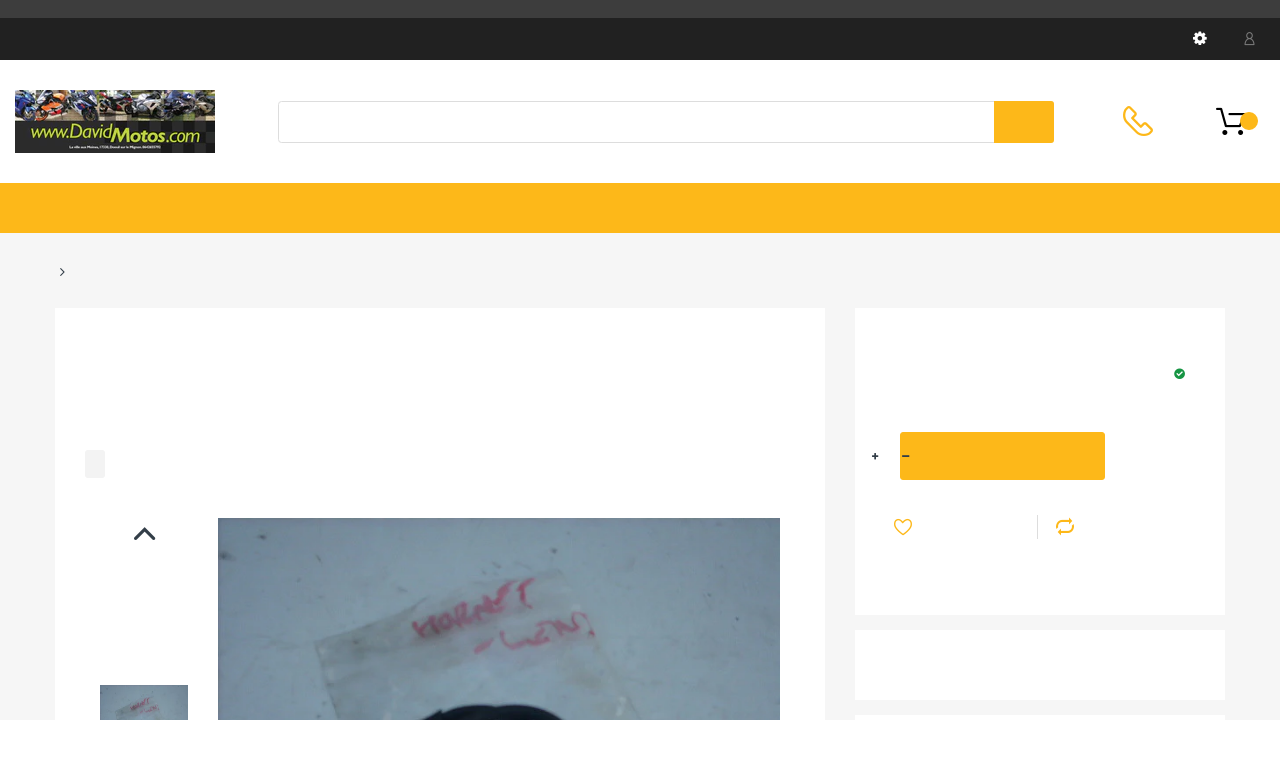

--- FILE ---
content_type: text/html; charset=utf-8
request_url: https://motopiece.fr/products/honda-hornet-cb-900-f-2h-cs48-02-07-16
body_size: 24050
content:
<!doctype html>
<!--[if IE 8]><html lang="en" class="ie8 js"> <![endif]-->
<!--[if (gt IE 9)|!(IE)]><!--><html lang="en" class="js"> <!--<![endif]-->

<head>
  
    <link rel="shortcut icon" href="//motopiece.fr/cdn/shop/t/2/assets/favicon.png?v=27231475026408262681583585343" type="image/png" />
  
  <meta charset="UTF-8">
  <meta http-equiv="Content-Type" content="text/html; charset=utf-8">
  <meta name="viewport" content="width=device-width, initial-scale=1, minimum-scale=1, maximum-scale=1, user-scalable=0" />
  <link rel="canonical" href="https://motopiece.fr/products/honda-hornet-cb-900-f-2h-cs48-02-07-16" />

  <!-- Title and description ================================================== -->
  <title>
    Honda Hornet CB 900 F 2H CS48 02&gt;07, Fil - batterie, battery negative  &ndash; motopiece.fr
  </title>
  
    <meta name="description" content="Honda Hornet CB 900 F 2H CS48 02&amp;gt;07, Fil - batterie, battery negative lead , Sauf autrement indiqué ceux-ci sont parties de deuxeme main et peuvent avoir quelques marques présentes mais sont par ailleurs en bon état de marche, et de venir comme indiqué sur les photos. English Unless other wise stated these are secon">
  
  


  <meta property="og:type" content="product" />
  <meta property="og:title" content="Honda Hornet CB 900 F 2H CS48 02&gt;07, Fil - batterie, battery negative lead" />
  
  <meta property="og:image" content="http://motopiece.fr/cdn/shop/products/DSCN3189_grande.jpg?v=1477324063" />
  <meta property="og:image:secure_url" content="https://motopiece.fr/cdn/shop/products/DSCN3189_grande.jpg?v=1477324063" />
  
  <meta property="og:price:amount" content="2.10" />
  <meta property="og:price:currency" content="EUR" />



<meta property="og:description" content="Honda Hornet CB 900 F 2H CS48 02&amp;gt;07, Fil - batterie, battery negative lead , Sauf autrement indiqué ceux-ci sont parties de deuxeme main et peuvent avoir quelques marques présentes mais sont par ailleurs en bon état de marche, et de venir comme indiqué sur les photos. English Unless other wise stated these are secon" />

<meta property="og:url" content="https://motopiece.fr/products/honda-hornet-cb-900-f-2h-cs48-02-07-16" />
<meta property="og:site_name" content="motopiece.fr" />

<!--TWITTER META-->
<meta name="twitter:card" content="summary_large_image">
<meta name="twitter:title" content="Honda Hornet CB 900 F 2H CS48 02&gt;07, Fil - batterie, battery negative ">
<meta name="twitter:description" content="Honda Hornet CB 900 F 2H CS48 02&amp;gt;07, Fil - batterie, battery negative lead , Sauf autrement indiqué ceux-ci sont parties de deuxeme main et peuvent avoir quelques marques présentes mais sont par ailleurs en bon état de marche, et de venir comme indiqué sur les photos. English Unless other wise stated these are secon">
  <link rel="preload" href="//motopiece.fr/cdn/shop/t/2/assets/home.scss.css?v=56649308152956751521674755361" as="style" >
  <link rel="preload" href="//motopiece.fr/cdn/shop/t/2/assets/theme.scss.css?v=96860084968544382221663745611" as="style" >
  <link rel="preload" href="//motopiece.fr/cdn/shop/t/2/assets/arenafont.css?v=154731737641057791961663745611" as="style">
  <link rel="preconnect dns-prefetch" href="https://cdn.shopify.com">
  <link rel="preconnect dns-prefetch" href="https://v.shopify.com">
  <link rel="preconnect dns-prefetch" href="https://cdn.shopifycloud.com">
  <!-- CSS Language-->
  
  <link crossorigin="anonymous" rel="prefetch" href="https://translate.googleapis.com/translate_static/css/translateelement.css" as="style">
  
  <!-- End CSSLanguage --><link rel="preconnect dns-prefetch" href="https://apps.arenatheme.com">
    <link rel="preload" href="//motopiece.fr/cdn/shop/t/2/assets/bc_wl_cp_style.scss.css?v=172879242641943902421583585398" as="style">
    
  <link href="//motopiece.fr/cdn/shop/t/2/assets/arenafont.css?v=154731737641057791961663745611" rel="stylesheet" type="text/css" media="all"> 
  <link href="//motopiece.fr/cdn/shop/t/2/assets/jquery.plugin.css?v=61610463252664992751674755361" rel="stylesheet" type="text/css" media="all">
  <link href="//motopiece.fr/cdn/shop/t/2/assets/home.scss.css?v=56649308152956751521674755361" rel="stylesheet" type="text/css" media="all">
  <link href="//motopiece.fr/cdn/shop/t/2/assets/theme.scss.css?v=96860084968544382221663745611" rel="stylesheet" type="text/css" media="all">
  <link href="//motopiece.fr/cdn/shop/t/2/assets/bc_wl_cp_style.scss.css?v=172879242641943902421583585398" rel="stylesheet" type="text/css" media="all" />

  <script crossorigin="anonymous" src="//motopiece.fr/cdn/shop/t/2/assets/jquery-1.11.0.min.js?v=74721525869110791951583585351"></script>
  <script src="//motopiece.fr/cdn/shop/t/2/assets/lazysizes.min.js?v=130350884073230497581583585362" async></script>
  <script crossorigin="anonymous" src="//motopiece.fr/cdn/shop/t/2/assets/cookies.js?v=110967459892003094381583585337"></script>
  <!--===== TRANSLATE SETTING ===== -->
<div class="translate-position notranslate f-select">
				<a href="javascript:void(0);"></a>
				<ul class="gtrans-el"></ul>
			</div><!--===== END. ===== -->

  <script>window.performance && window.performance.mark && window.performance.mark('shopify.content_for_header.start');</script><meta id="shopify-digital-wallet" name="shopify-digital-wallet" content="/9843540/digital_wallets/dialog">
<meta name="shopify-checkout-api-token" content="d86f89bb3e3393c76f4bcd6983401dda">
<meta id="in-context-paypal-metadata" data-shop-id="9843540" data-venmo-supported="false" data-environment="production" data-locale="fr_FR" data-paypal-v4="true" data-currency="EUR">
<link rel="alternate" type="application/json+oembed" href="https://motopiece.fr/products/honda-hornet-cb-900-f-2h-cs48-02-07-16.oembed">
<script async="async" src="/checkouts/internal/preloads.js?locale=fr-FR"></script>
<script id="shopify-features" type="application/json">{"accessToken":"d86f89bb3e3393c76f4bcd6983401dda","betas":["rich-media-storefront-analytics"],"domain":"motopiece.fr","predictiveSearch":true,"shopId":9843540,"locale":"fr"}</script>
<script>var Shopify = Shopify || {};
Shopify.shop = "david-motos.myshopify.com";
Shopify.locale = "fr";
Shopify.currency = {"active":"EUR","rate":"1.0"};
Shopify.country = "FR";
Shopify.theme = {"name":"Chromium 2 1","id":80449110065,"schema_name":"Chromium","schema_version":"2.1","theme_store_id":null,"role":"main"};
Shopify.theme.handle = "null";
Shopify.theme.style = {"id":null,"handle":null};
Shopify.cdnHost = "motopiece.fr/cdn";
Shopify.routes = Shopify.routes || {};
Shopify.routes.root = "/";</script>
<script type="module">!function(o){(o.Shopify=o.Shopify||{}).modules=!0}(window);</script>
<script>!function(o){function n(){var o=[];function n(){o.push(Array.prototype.slice.apply(arguments))}return n.q=o,n}var t=o.Shopify=o.Shopify||{};t.loadFeatures=n(),t.autoloadFeatures=n()}(window);</script>
<script id="shop-js-analytics" type="application/json">{"pageType":"product"}</script>
<script defer="defer" async type="module" src="//motopiece.fr/cdn/shopifycloud/shop-js/modules/v2/client.init-shop-cart-sync_DyYWCJny.fr.esm.js"></script>
<script defer="defer" async type="module" src="//motopiece.fr/cdn/shopifycloud/shop-js/modules/v2/chunk.common_BDBm0ZZC.esm.js"></script>
<script type="module">
  await import("//motopiece.fr/cdn/shopifycloud/shop-js/modules/v2/client.init-shop-cart-sync_DyYWCJny.fr.esm.js");
await import("//motopiece.fr/cdn/shopifycloud/shop-js/modules/v2/chunk.common_BDBm0ZZC.esm.js");

  window.Shopify.SignInWithShop?.initShopCartSync?.({"fedCMEnabled":true,"windoidEnabled":true});

</script>
<script>(function() {
  var isLoaded = false;
  function asyncLoad() {
    if (isLoaded) return;
    isLoaded = true;
    var urls = ["https:\/\/maps.boxtal.com\/api\/v2\/maps-shopify\/script.js?shopId=41897\u0026shop=david-motos.myshopify.com","https:\/\/maps.boxtal.com\/api\/v2\/maps-shopify\/script.js?shopId=41897\u0026shop=david-motos.myshopify.com","https:\/\/maps.boxtal.com\/api\/v2\/maps-shopify\/script.js?shopId=41897\u0026shop=david-motos.myshopify.com","https:\/\/maps.boxtal.com\/api\/v2\/maps-shopify\/script.js?shopId=41897\u0026shop=david-motos.myshopify.com"];
    for (var i = 0; i < urls.length; i++) {
      var s = document.createElement('script');
      s.type = 'text/javascript';
      s.async = true;
      s.src = urls[i];
      var x = document.getElementsByTagName('script')[0];
      x.parentNode.insertBefore(s, x);
    }
  };
  if(window.attachEvent) {
    window.attachEvent('onload', asyncLoad);
  } else {
    window.addEventListener('load', asyncLoad, false);
  }
})();</script>
<script id="__st">var __st={"a":9843540,"offset":3600,"reqid":"c4d8f477-6018-4403-96f6-018e9e78c9a3-1768913719","pageurl":"motopiece.fr\/products\/honda-hornet-cb-900-f-2h-cs48-02-07-16","u":"935b9934ce35","p":"product","rtyp":"product","rid":8079669128};</script>
<script>window.ShopifyPaypalV4VisibilityTracking = true;</script>
<script id="captcha-bootstrap">!function(){'use strict';const t='contact',e='account',n='new_comment',o=[[t,t],['blogs',n],['comments',n],[t,'customer']],c=[[e,'customer_login'],[e,'guest_login'],[e,'recover_customer_password'],[e,'create_customer']],r=t=>t.map((([t,e])=>`form[action*='/${t}']:not([data-nocaptcha='true']) input[name='form_type'][value='${e}']`)).join(','),a=t=>()=>t?[...document.querySelectorAll(t)].map((t=>t.form)):[];function s(){const t=[...o],e=r(t);return a(e)}const i='password',u='form_key',d=['recaptcha-v3-token','g-recaptcha-response','h-captcha-response',i],f=()=>{try{return window.sessionStorage}catch{return}},m='__shopify_v',_=t=>t.elements[u];function p(t,e,n=!1){try{const o=window.sessionStorage,c=JSON.parse(o.getItem(e)),{data:r}=function(t){const{data:e,action:n}=t;return t[m]||n?{data:e,action:n}:{data:t,action:n}}(c);for(const[e,n]of Object.entries(r))t.elements[e]&&(t.elements[e].value=n);n&&o.removeItem(e)}catch(o){console.error('form repopulation failed',{error:o})}}const l='form_type',E='cptcha';function T(t){t.dataset[E]=!0}const w=window,h=w.document,L='Shopify',v='ce_forms',y='captcha';let A=!1;((t,e)=>{const n=(g='f06e6c50-85a8-45c8-87d0-21a2b65856fe',I='https://cdn.shopify.com/shopifycloud/storefront-forms-hcaptcha/ce_storefront_forms_captcha_hcaptcha.v1.5.2.iife.js',D={infoText:'Protégé par hCaptcha',privacyText:'Confidentialité',termsText:'Conditions'},(t,e,n)=>{const o=w[L][v],c=o.bindForm;if(c)return c(t,g,e,D).then(n);var r;o.q.push([[t,g,e,D],n]),r=I,A||(h.body.append(Object.assign(h.createElement('script'),{id:'captcha-provider',async:!0,src:r})),A=!0)});var g,I,D;w[L]=w[L]||{},w[L][v]=w[L][v]||{},w[L][v].q=[],w[L][y]=w[L][y]||{},w[L][y].protect=function(t,e){n(t,void 0,e),T(t)},Object.freeze(w[L][y]),function(t,e,n,w,h,L){const[v,y,A,g]=function(t,e,n){const i=e?o:[],u=t?c:[],d=[...i,...u],f=r(d),m=r(i),_=r(d.filter((([t,e])=>n.includes(e))));return[a(f),a(m),a(_),s()]}(w,h,L),I=t=>{const e=t.target;return e instanceof HTMLFormElement?e:e&&e.form},D=t=>v().includes(t);t.addEventListener('submit',(t=>{const e=I(t);if(!e)return;const n=D(e)&&!e.dataset.hcaptchaBound&&!e.dataset.recaptchaBound,o=_(e),c=g().includes(e)&&(!o||!o.value);(n||c)&&t.preventDefault(),c&&!n&&(function(t){try{if(!f())return;!function(t){const e=f();if(!e)return;const n=_(t);if(!n)return;const o=n.value;o&&e.removeItem(o)}(t);const e=Array.from(Array(32),(()=>Math.random().toString(36)[2])).join('');!function(t,e){_(t)||t.append(Object.assign(document.createElement('input'),{type:'hidden',name:u})),t.elements[u].value=e}(t,e),function(t,e){const n=f();if(!n)return;const o=[...t.querySelectorAll(`input[type='${i}']`)].map((({name:t})=>t)),c=[...d,...o],r={};for(const[a,s]of new FormData(t).entries())c.includes(a)||(r[a]=s);n.setItem(e,JSON.stringify({[m]:1,action:t.action,data:r}))}(t,e)}catch(e){console.error('failed to persist form',e)}}(e),e.submit())}));const S=(t,e)=>{t&&!t.dataset[E]&&(n(t,e.some((e=>e===t))),T(t))};for(const o of['focusin','change'])t.addEventListener(o,(t=>{const e=I(t);D(e)&&S(e,y())}));const B=e.get('form_key'),M=e.get(l),P=B&&M;t.addEventListener('DOMContentLoaded',(()=>{const t=y();if(P)for(const e of t)e.elements[l].value===M&&p(e,B);[...new Set([...A(),...v().filter((t=>'true'===t.dataset.shopifyCaptcha))])].forEach((e=>S(e,t)))}))}(h,new URLSearchParams(w.location.search),n,t,e,['guest_login'])})(!0,!0)}();</script>
<script integrity="sha256-4kQ18oKyAcykRKYeNunJcIwy7WH5gtpwJnB7kiuLZ1E=" data-source-attribution="shopify.loadfeatures" defer="defer" src="//motopiece.fr/cdn/shopifycloud/storefront/assets/storefront/load_feature-a0a9edcb.js" crossorigin="anonymous"></script>
<script data-source-attribution="shopify.dynamic_checkout.dynamic.init">var Shopify=Shopify||{};Shopify.PaymentButton=Shopify.PaymentButton||{isStorefrontPortableWallets:!0,init:function(){window.Shopify.PaymentButton.init=function(){};var t=document.createElement("script");t.src="https://motopiece.fr/cdn/shopifycloud/portable-wallets/latest/portable-wallets.fr.js",t.type="module",document.head.appendChild(t)}};
</script>
<script data-source-attribution="shopify.dynamic_checkout.buyer_consent">
  function portableWalletsHideBuyerConsent(e){var t=document.getElementById("shopify-buyer-consent"),n=document.getElementById("shopify-subscription-policy-button");t&&n&&(t.classList.add("hidden"),t.setAttribute("aria-hidden","true"),n.removeEventListener("click",e))}function portableWalletsShowBuyerConsent(e){var t=document.getElementById("shopify-buyer-consent"),n=document.getElementById("shopify-subscription-policy-button");t&&n&&(t.classList.remove("hidden"),t.removeAttribute("aria-hidden"),n.addEventListener("click",e))}window.Shopify?.PaymentButton&&(window.Shopify.PaymentButton.hideBuyerConsent=portableWalletsHideBuyerConsent,window.Shopify.PaymentButton.showBuyerConsent=portableWalletsShowBuyerConsent);
</script>
<script data-source-attribution="shopify.dynamic_checkout.cart.bootstrap">document.addEventListener("DOMContentLoaded",(function(){function t(){return document.querySelector("shopify-accelerated-checkout-cart, shopify-accelerated-checkout")}if(t())Shopify.PaymentButton.init();else{new MutationObserver((function(e,n){t()&&(Shopify.PaymentButton.init(),n.disconnect())})).observe(document.body,{childList:!0,subtree:!0})}}));
</script>
<link id="shopify-accelerated-checkout-styles" rel="stylesheet" media="screen" href="https://motopiece.fr/cdn/shopifycloud/portable-wallets/latest/accelerated-checkout-backwards-compat.css" crossorigin="anonymous">
<style id="shopify-accelerated-checkout-cart">
        #shopify-buyer-consent {
  margin-top: 1em;
  display: inline-block;
  width: 100%;
}

#shopify-buyer-consent.hidden {
  display: none;
}

#shopify-subscription-policy-button {
  background: none;
  border: none;
  padding: 0;
  text-decoration: underline;
  font-size: inherit;
  cursor: pointer;
}

#shopify-subscription-policy-button::before {
  box-shadow: none;
}

      </style>

<script>window.performance && window.performance.mark && window.performance.mark('shopify.content_for_header.end');</script>
  <script type="text/javascript">
	let customerLogged = '';
	let bc_wl_cp_config = {
		// Compare Setting
		enable_compare: true,
		number_product_compare: 4,
		compare_add_class: '.add-to-compare .add-product-compare',
		compare_show_class: '.show-compare',
		compare_layout_type: 'popup',
		compare_translate: {
			t_features_title: 'Features',
			t_availability_title: 'Availability',
			t_add_to_cart: 'Add to cart',
			t_view_detail: 'View',
			t_option_title: 'Options',
			t_vendor_title: 'Vendor',
			t_collection_title: 'Collection',
			t_rating_title: 'Rating',
		},
		compare_showing_option: {
			show_availability: true,
			show_option: true,
			show_vendor: true,
			show_collection: true,
			show_rating: true,
		},
		// Wishlist Setting
		enable_wishlist: true,
		number_product_wishlist: 20,
		wishlist_add_class: '.add-to-wishlist .add-product-wishlist',
		wishlist_show_class: '.show-wishlist',
      wishlist_translate: {
        login: `Please login first to use wishlist function`,
        added: `This product has already been added to wishlist`,
        limit: 'Only ${maxAllow} products allowed to add to wishlist'
      }
	}
</script>


<link href="https://monorail-edge.shopifysvc.com" rel="dns-prefetch">
<script>(function(){if ("sendBeacon" in navigator && "performance" in window) {try {var session_token_from_headers = performance.getEntriesByType('navigation')[0].serverTiming.find(x => x.name == '_s').description;} catch {var session_token_from_headers = undefined;}var session_cookie_matches = document.cookie.match(/_shopify_s=([^;]*)/);var session_token_from_cookie = session_cookie_matches && session_cookie_matches.length === 2 ? session_cookie_matches[1] : "";var session_token = session_token_from_headers || session_token_from_cookie || "";function handle_abandonment_event(e) {var entries = performance.getEntries().filter(function(entry) {return /monorail-edge.shopifysvc.com/.test(entry.name);});if (!window.abandonment_tracked && entries.length === 0) {window.abandonment_tracked = true;var currentMs = Date.now();var navigation_start = performance.timing.navigationStart;var payload = {shop_id: 9843540,url: window.location.href,navigation_start,duration: currentMs - navigation_start,session_token,page_type: "product"};window.navigator.sendBeacon("https://monorail-edge.shopifysvc.com/v1/produce", JSON.stringify({schema_id: "online_store_buyer_site_abandonment/1.1",payload: payload,metadata: {event_created_at_ms: currentMs,event_sent_at_ms: currentMs}}));}}window.addEventListener('pagehide', handle_abandonment_event);}}());</script>
<script id="web-pixels-manager-setup">(function e(e,d,r,n,o){if(void 0===o&&(o={}),!Boolean(null===(a=null===(i=window.Shopify)||void 0===i?void 0:i.analytics)||void 0===a?void 0:a.replayQueue)){var i,a;window.Shopify=window.Shopify||{};var t=window.Shopify;t.analytics=t.analytics||{};var s=t.analytics;s.replayQueue=[],s.publish=function(e,d,r){return s.replayQueue.push([e,d,r]),!0};try{self.performance.mark("wpm:start")}catch(e){}var l=function(){var e={modern:/Edge?\/(1{2}[4-9]|1[2-9]\d|[2-9]\d{2}|\d{4,})\.\d+(\.\d+|)|Firefox\/(1{2}[4-9]|1[2-9]\d|[2-9]\d{2}|\d{4,})\.\d+(\.\d+|)|Chrom(ium|e)\/(9{2}|\d{3,})\.\d+(\.\d+|)|(Maci|X1{2}).+ Version\/(15\.\d+|(1[6-9]|[2-9]\d|\d{3,})\.\d+)([,.]\d+|)( \(\w+\)|)( Mobile\/\w+|) Safari\/|Chrome.+OPR\/(9{2}|\d{3,})\.\d+\.\d+|(CPU[ +]OS|iPhone[ +]OS|CPU[ +]iPhone|CPU IPhone OS|CPU iPad OS)[ +]+(15[._]\d+|(1[6-9]|[2-9]\d|\d{3,})[._]\d+)([._]\d+|)|Android:?[ /-](13[3-9]|1[4-9]\d|[2-9]\d{2}|\d{4,})(\.\d+|)(\.\d+|)|Android.+Firefox\/(13[5-9]|1[4-9]\d|[2-9]\d{2}|\d{4,})\.\d+(\.\d+|)|Android.+Chrom(ium|e)\/(13[3-9]|1[4-9]\d|[2-9]\d{2}|\d{4,})\.\d+(\.\d+|)|SamsungBrowser\/([2-9]\d|\d{3,})\.\d+/,legacy:/Edge?\/(1[6-9]|[2-9]\d|\d{3,})\.\d+(\.\d+|)|Firefox\/(5[4-9]|[6-9]\d|\d{3,})\.\d+(\.\d+|)|Chrom(ium|e)\/(5[1-9]|[6-9]\d|\d{3,})\.\d+(\.\d+|)([\d.]+$|.*Safari\/(?![\d.]+ Edge\/[\d.]+$))|(Maci|X1{2}).+ Version\/(10\.\d+|(1[1-9]|[2-9]\d|\d{3,})\.\d+)([,.]\d+|)( \(\w+\)|)( Mobile\/\w+|) Safari\/|Chrome.+OPR\/(3[89]|[4-9]\d|\d{3,})\.\d+\.\d+|(CPU[ +]OS|iPhone[ +]OS|CPU[ +]iPhone|CPU IPhone OS|CPU iPad OS)[ +]+(10[._]\d+|(1[1-9]|[2-9]\d|\d{3,})[._]\d+)([._]\d+|)|Android:?[ /-](13[3-9]|1[4-9]\d|[2-9]\d{2}|\d{4,})(\.\d+|)(\.\d+|)|Mobile Safari.+OPR\/([89]\d|\d{3,})\.\d+\.\d+|Android.+Firefox\/(13[5-9]|1[4-9]\d|[2-9]\d{2}|\d{4,})\.\d+(\.\d+|)|Android.+Chrom(ium|e)\/(13[3-9]|1[4-9]\d|[2-9]\d{2}|\d{4,})\.\d+(\.\d+|)|Android.+(UC? ?Browser|UCWEB|U3)[ /]?(15\.([5-9]|\d{2,})|(1[6-9]|[2-9]\d|\d{3,})\.\d+)\.\d+|SamsungBrowser\/(5\.\d+|([6-9]|\d{2,})\.\d+)|Android.+MQ{2}Browser\/(14(\.(9|\d{2,})|)|(1[5-9]|[2-9]\d|\d{3,})(\.\d+|))(\.\d+|)|K[Aa][Ii]OS\/(3\.\d+|([4-9]|\d{2,})\.\d+)(\.\d+|)/},d=e.modern,r=e.legacy,n=navigator.userAgent;return n.match(d)?"modern":n.match(r)?"legacy":"unknown"}(),u="modern"===l?"modern":"legacy",c=(null!=n?n:{modern:"",legacy:""})[u],f=function(e){return[e.baseUrl,"/wpm","/b",e.hashVersion,"modern"===e.buildTarget?"m":"l",".js"].join("")}({baseUrl:d,hashVersion:r,buildTarget:u}),m=function(e){var d=e.version,r=e.bundleTarget,n=e.surface,o=e.pageUrl,i=e.monorailEndpoint;return{emit:function(e){var a=e.status,t=e.errorMsg,s=(new Date).getTime(),l=JSON.stringify({metadata:{event_sent_at_ms:s},events:[{schema_id:"web_pixels_manager_load/3.1",payload:{version:d,bundle_target:r,page_url:o,status:a,surface:n,error_msg:t},metadata:{event_created_at_ms:s}}]});if(!i)return console&&console.warn&&console.warn("[Web Pixels Manager] No Monorail endpoint provided, skipping logging."),!1;try{return self.navigator.sendBeacon.bind(self.navigator)(i,l)}catch(e){}var u=new XMLHttpRequest;try{return u.open("POST",i,!0),u.setRequestHeader("Content-Type","text/plain"),u.send(l),!0}catch(e){return console&&console.warn&&console.warn("[Web Pixels Manager] Got an unhandled error while logging to Monorail."),!1}}}}({version:r,bundleTarget:l,surface:e.surface,pageUrl:self.location.href,monorailEndpoint:e.monorailEndpoint});try{o.browserTarget=l,function(e){var d=e.src,r=e.async,n=void 0===r||r,o=e.onload,i=e.onerror,a=e.sri,t=e.scriptDataAttributes,s=void 0===t?{}:t,l=document.createElement("script"),u=document.querySelector("head"),c=document.querySelector("body");if(l.async=n,l.src=d,a&&(l.integrity=a,l.crossOrigin="anonymous"),s)for(var f in s)if(Object.prototype.hasOwnProperty.call(s,f))try{l.dataset[f]=s[f]}catch(e){}if(o&&l.addEventListener("load",o),i&&l.addEventListener("error",i),u)u.appendChild(l);else{if(!c)throw new Error("Did not find a head or body element to append the script");c.appendChild(l)}}({src:f,async:!0,onload:function(){if(!function(){var e,d;return Boolean(null===(d=null===(e=window.Shopify)||void 0===e?void 0:e.analytics)||void 0===d?void 0:d.initialized)}()){var d=window.webPixelsManager.init(e)||void 0;if(d){var r=window.Shopify.analytics;r.replayQueue.forEach((function(e){var r=e[0],n=e[1],o=e[2];d.publishCustomEvent(r,n,o)})),r.replayQueue=[],r.publish=d.publishCustomEvent,r.visitor=d.visitor,r.initialized=!0}}},onerror:function(){return m.emit({status:"failed",errorMsg:"".concat(f," has failed to load")})},sri:function(e){var d=/^sha384-[A-Za-z0-9+/=]+$/;return"string"==typeof e&&d.test(e)}(c)?c:"",scriptDataAttributes:o}),m.emit({status:"loading"})}catch(e){m.emit({status:"failed",errorMsg:(null==e?void 0:e.message)||"Unknown error"})}}})({shopId: 9843540,storefrontBaseUrl: "https://motopiece.fr",extensionsBaseUrl: "https://extensions.shopifycdn.com/cdn/shopifycloud/web-pixels-manager",monorailEndpoint: "https://monorail-edge.shopifysvc.com/unstable/produce_batch",surface: "storefront-renderer",enabledBetaFlags: ["2dca8a86"],webPixelsConfigList: [{"id":"shopify-app-pixel","configuration":"{}","eventPayloadVersion":"v1","runtimeContext":"STRICT","scriptVersion":"0450","apiClientId":"shopify-pixel","type":"APP","privacyPurposes":["ANALYTICS","MARKETING"]},{"id":"shopify-custom-pixel","eventPayloadVersion":"v1","runtimeContext":"LAX","scriptVersion":"0450","apiClientId":"shopify-pixel","type":"CUSTOM","privacyPurposes":["ANALYTICS","MARKETING"]}],isMerchantRequest: false,initData: {"shop":{"name":"motopiece.fr","paymentSettings":{"currencyCode":"EUR"},"myshopifyDomain":"david-motos.myshopify.com","countryCode":"FR","storefrontUrl":"https:\/\/motopiece.fr"},"customer":null,"cart":null,"checkout":null,"productVariants":[{"price":{"amount":2.1,"currencyCode":"EUR"},"product":{"title":"Honda Hornet CB 900 F 2H CS48 02\u003e07, Fil - batterie, battery negative lead","vendor":"davidmotos.com","id":"8079669128","untranslatedTitle":"Honda Hornet CB 900 F 2H CS48 02\u003e07, Fil - batterie, battery negative lead","url":"\/products\/honda-hornet-cb-900-f-2h-cs48-02-07-16","type":"Motorcycle Parts "},"id":"26648823048","image":{"src":"\/\/motopiece.fr\/cdn\/shop\/products\/DSCN3189.jpg?v=1477324063"},"sku":null,"title":"Honda Hornet CB 900 F 2H CS48 02\u003e07,","untranslatedTitle":"Honda Hornet CB 900 F 2H CS48 02\u003e07,"}],"purchasingCompany":null},},"https://motopiece.fr/cdn","fcfee988w5aeb613cpc8e4bc33m6693e112",{"modern":"","legacy":""},{"shopId":"9843540","storefrontBaseUrl":"https:\/\/motopiece.fr","extensionBaseUrl":"https:\/\/extensions.shopifycdn.com\/cdn\/shopifycloud\/web-pixels-manager","surface":"storefront-renderer","enabledBetaFlags":"[\"2dca8a86\"]","isMerchantRequest":"false","hashVersion":"fcfee988w5aeb613cpc8e4bc33m6693e112","publish":"custom","events":"[[\"page_viewed\",{}],[\"product_viewed\",{\"productVariant\":{\"price\":{\"amount\":2.1,\"currencyCode\":\"EUR\"},\"product\":{\"title\":\"Honda Hornet CB 900 F 2H CS48 02\u003e07, Fil - batterie, battery negative lead\",\"vendor\":\"davidmotos.com\",\"id\":\"8079669128\",\"untranslatedTitle\":\"Honda Hornet CB 900 F 2H CS48 02\u003e07, Fil - batterie, battery negative lead\",\"url\":\"\/products\/honda-hornet-cb-900-f-2h-cs48-02-07-16\",\"type\":\"Motorcycle Parts \"},\"id\":\"26648823048\",\"image\":{\"src\":\"\/\/motopiece.fr\/cdn\/shop\/products\/DSCN3189.jpg?v=1477324063\"},\"sku\":null,\"title\":\"Honda Hornet CB 900 F 2H CS48 02\u003e07,\",\"untranslatedTitle\":\"Honda Hornet CB 900 F 2H CS48 02\u003e07,\"}}]]"});</script><script>
  window.ShopifyAnalytics = window.ShopifyAnalytics || {};
  window.ShopifyAnalytics.meta = window.ShopifyAnalytics.meta || {};
  window.ShopifyAnalytics.meta.currency = 'EUR';
  var meta = {"product":{"id":8079669128,"gid":"gid:\/\/shopify\/Product\/8079669128","vendor":"davidmotos.com","type":"Motorcycle Parts ","handle":"honda-hornet-cb-900-f-2h-cs48-02-07-16","variants":[{"id":26648823048,"price":210,"name":"Honda Hornet CB 900 F 2H CS48 02\u003e07, Fil - batterie, battery negative lead - Honda Hornet CB 900 F 2H CS48 02\u003e07,","public_title":"Honda Hornet CB 900 F 2H CS48 02\u003e07,","sku":null}],"remote":false},"page":{"pageType":"product","resourceType":"product","resourceId":8079669128,"requestId":"c4d8f477-6018-4403-96f6-018e9e78c9a3-1768913719"}};
  for (var attr in meta) {
    window.ShopifyAnalytics.meta[attr] = meta[attr];
  }
</script>
<script class="analytics">
  (function () {
    var customDocumentWrite = function(content) {
      var jquery = null;

      if (window.jQuery) {
        jquery = window.jQuery;
      } else if (window.Checkout && window.Checkout.$) {
        jquery = window.Checkout.$;
      }

      if (jquery) {
        jquery('body').append(content);
      }
    };

    var hasLoggedConversion = function(token) {
      if (token) {
        return document.cookie.indexOf('loggedConversion=' + token) !== -1;
      }
      return false;
    }

    var setCookieIfConversion = function(token) {
      if (token) {
        var twoMonthsFromNow = new Date(Date.now());
        twoMonthsFromNow.setMonth(twoMonthsFromNow.getMonth() + 2);

        document.cookie = 'loggedConversion=' + token + '; expires=' + twoMonthsFromNow;
      }
    }

    var trekkie = window.ShopifyAnalytics.lib = window.trekkie = window.trekkie || [];
    if (trekkie.integrations) {
      return;
    }
    trekkie.methods = [
      'identify',
      'page',
      'ready',
      'track',
      'trackForm',
      'trackLink'
    ];
    trekkie.factory = function(method) {
      return function() {
        var args = Array.prototype.slice.call(arguments);
        args.unshift(method);
        trekkie.push(args);
        return trekkie;
      };
    };
    for (var i = 0; i < trekkie.methods.length; i++) {
      var key = trekkie.methods[i];
      trekkie[key] = trekkie.factory(key);
    }
    trekkie.load = function(config) {
      trekkie.config = config || {};
      trekkie.config.initialDocumentCookie = document.cookie;
      var first = document.getElementsByTagName('script')[0];
      var script = document.createElement('script');
      script.type = 'text/javascript';
      script.onerror = function(e) {
        var scriptFallback = document.createElement('script');
        scriptFallback.type = 'text/javascript';
        scriptFallback.onerror = function(error) {
                var Monorail = {
      produce: function produce(monorailDomain, schemaId, payload) {
        var currentMs = new Date().getTime();
        var event = {
          schema_id: schemaId,
          payload: payload,
          metadata: {
            event_created_at_ms: currentMs,
            event_sent_at_ms: currentMs
          }
        };
        return Monorail.sendRequest("https://" + monorailDomain + "/v1/produce", JSON.stringify(event));
      },
      sendRequest: function sendRequest(endpointUrl, payload) {
        // Try the sendBeacon API
        if (window && window.navigator && typeof window.navigator.sendBeacon === 'function' && typeof window.Blob === 'function' && !Monorail.isIos12()) {
          var blobData = new window.Blob([payload], {
            type: 'text/plain'
          });

          if (window.navigator.sendBeacon(endpointUrl, blobData)) {
            return true;
          } // sendBeacon was not successful

        } // XHR beacon

        var xhr = new XMLHttpRequest();

        try {
          xhr.open('POST', endpointUrl);
          xhr.setRequestHeader('Content-Type', 'text/plain');
          xhr.send(payload);
        } catch (e) {
          console.log(e);
        }

        return false;
      },
      isIos12: function isIos12() {
        return window.navigator.userAgent.lastIndexOf('iPhone; CPU iPhone OS 12_') !== -1 || window.navigator.userAgent.lastIndexOf('iPad; CPU OS 12_') !== -1;
      }
    };
    Monorail.produce('monorail-edge.shopifysvc.com',
      'trekkie_storefront_load_errors/1.1',
      {shop_id: 9843540,
      theme_id: 80449110065,
      app_name: "storefront",
      context_url: window.location.href,
      source_url: "//motopiece.fr/cdn/s/trekkie.storefront.cd680fe47e6c39ca5d5df5f0a32d569bc48c0f27.min.js"});

        };
        scriptFallback.async = true;
        scriptFallback.src = '//motopiece.fr/cdn/s/trekkie.storefront.cd680fe47e6c39ca5d5df5f0a32d569bc48c0f27.min.js';
        first.parentNode.insertBefore(scriptFallback, first);
      };
      script.async = true;
      script.src = '//motopiece.fr/cdn/s/trekkie.storefront.cd680fe47e6c39ca5d5df5f0a32d569bc48c0f27.min.js';
      first.parentNode.insertBefore(script, first);
    };
    trekkie.load(
      {"Trekkie":{"appName":"storefront","development":false,"defaultAttributes":{"shopId":9843540,"isMerchantRequest":null,"themeId":80449110065,"themeCityHash":"7308330279684744224","contentLanguage":"fr","currency":"EUR","eventMetadataId":"df0a5b06-c081-488e-b3d2-1e89e8d2cde6"},"isServerSideCookieWritingEnabled":true,"monorailRegion":"shop_domain","enabledBetaFlags":["65f19447"]},"Session Attribution":{},"S2S":{"facebookCapiEnabled":false,"source":"trekkie-storefront-renderer","apiClientId":580111}}
    );

    var loaded = false;
    trekkie.ready(function() {
      if (loaded) return;
      loaded = true;

      window.ShopifyAnalytics.lib = window.trekkie;

      var originalDocumentWrite = document.write;
      document.write = customDocumentWrite;
      try { window.ShopifyAnalytics.merchantGoogleAnalytics.call(this); } catch(error) {};
      document.write = originalDocumentWrite;

      window.ShopifyAnalytics.lib.page(null,{"pageType":"product","resourceType":"product","resourceId":8079669128,"requestId":"c4d8f477-6018-4403-96f6-018e9e78c9a3-1768913719","shopifyEmitted":true});

      var match = window.location.pathname.match(/checkouts\/(.+)\/(thank_you|post_purchase)/)
      var token = match? match[1]: undefined;
      if (!hasLoggedConversion(token)) {
        setCookieIfConversion(token);
        window.ShopifyAnalytics.lib.track("Viewed Product",{"currency":"EUR","variantId":26648823048,"productId":8079669128,"productGid":"gid:\/\/shopify\/Product\/8079669128","name":"Honda Hornet CB 900 F 2H CS48 02\u003e07, Fil - batterie, battery negative lead - Honda Hornet CB 900 F 2H CS48 02\u003e07,","price":"2.10","sku":null,"brand":"davidmotos.com","variant":"Honda Hornet CB 900 F 2H CS48 02\u003e07,","category":"Motorcycle Parts ","nonInteraction":true,"remote":false},undefined,undefined,{"shopifyEmitted":true});
      window.ShopifyAnalytics.lib.track("monorail:\/\/trekkie_storefront_viewed_product\/1.1",{"currency":"EUR","variantId":26648823048,"productId":8079669128,"productGid":"gid:\/\/shopify\/Product\/8079669128","name":"Honda Hornet CB 900 F 2H CS48 02\u003e07, Fil - batterie, battery negative lead - Honda Hornet CB 900 F 2H CS48 02\u003e07,","price":"2.10","sku":null,"brand":"davidmotos.com","variant":"Honda Hornet CB 900 F 2H CS48 02\u003e07,","category":"Motorcycle Parts ","nonInteraction":true,"remote":false,"referer":"https:\/\/motopiece.fr\/products\/honda-hornet-cb-900-f-2h-cs48-02-07-16"});
      }
    });


        var eventsListenerScript = document.createElement('script');
        eventsListenerScript.async = true;
        eventsListenerScript.src = "//motopiece.fr/cdn/shopifycloud/storefront/assets/shop_events_listener-3da45d37.js";
        document.getElementsByTagName('head')[0].appendChild(eventsListenerScript);

})();</script>
<script
  defer
  src="https://motopiece.fr/cdn/shopifycloud/perf-kit/shopify-perf-kit-3.0.4.min.js"
  data-application="storefront-renderer"
  data-shop-id="9843540"
  data-render-region="gcp-us-east1"
  data-page-type="product"
  data-theme-instance-id="80449110065"
  data-theme-name="Chromium"
  data-theme-version="2.1"
  data-monorail-region="shop_domain"
  data-resource-timing-sampling-rate="10"
  data-shs="true"
  data-shs-beacon="true"
  data-shs-export-with-fetch="true"
  data-shs-logs-sample-rate="1"
  data-shs-beacon-endpoint="https://motopiece.fr/api/collect"
></script>
</head>
Liquid error (layout/theme line 65): Could not find asset snippets/wk-mvm-variables.liquid
<body class="templateProduct category-mode-false cata-grid-4 lazy-loading-img">
  
  <div class="boxed-wrapper">
    
    <div class="new-loading"></div>
    
    
    
    
    
    <div id="page-body" class="breadcrumb-color">
      <div class="currency-translator-popup">	
	<div class="currency-translator-popup-inner">
		<span class="topbar-popup-close"><i class="demo-icon icon-close"></i></span>

	    <p class="topbar-title h4">Réglages:</p>

		
		
		
		

		
			<p class="topbar-title h5">Traduire:</p>

			
				<div class="gg-translate-wrapper">
		          	<div id="google_translate_element"></div>
		          	<script type="text/javascript">	 
			            function googleTranslateElementInit() {
			              new google.translate.TranslateElement({
			              	pageLanguage: 'fr', 
			              	includedLanguages: 'fr,en,ja,ko,ru,th'
			              }, 'google_translate_element');
			            }
		          	</script>
		          	<script type="text/javascript" src="//translate.google.com/translate_a/element.js?cb=googleTranslateElementInit"></script>	
	       		</div>

	       	
		
	</div>	
</div>	 

      <div id="shopify-section-header" class="shopify-section"><!-- Begin Menu Mobile-->
<div class="mobile-version d-lg-none">
  <div class="menu-mobile navbar">
    <div class="mobile-title-wrapper d-none">
      <div class="m-close"><i class="demo-icon icon-close"></i></div>
      <div class="m-title">
        <div id="title-menu">Menu</div>
      </div>
    </div>

    <div class="mm-wrapper">

      <div class="nav-collapse is-mobile-nav">
        <ul class="main-nav">
          <li class="back-prev-menu"><span class="m-title">Menu</span><i class="m-close demo-icon icon-close"></i></li>

            
              
                
                  



 
 
 




























  
    <li class="">
      <a href="/">
        <span>Accueil</span>
        
        
      </a>
    </li>

  



                
                  



 
 
 




























  
    <li class="">
      <a href="/collections">
        <span>Moto Catalogue</span>
        
        
      </a>
    </li>

  



                
                  



 
 
 




























  
    <li class="">
      <a href="/pages/frontpage">
        <span>À propos de nous</span>
        
        
      </a>
    </li>

  



                
                  



 
 
 




























  
    <li class="">
      <a href="/pages/contact-us-contacter-nous">
        <span>Contactez Nous</span>
        
        
      </a>
    </li>

  



                
                  



 
 
 




























  
    <li class="">
      <a href="/pages/join-us-as-a-seller">
        <span>Vendez vos pièces ici</span>
        
        
      </a>
    </li>

  



                
                  



 
 
 




























  
    <li class="">
      <a href="https://david-motos.sp-seller.webkul.com">
        <span>Vendez avec nous</span>
        
        
      </a>
    </li>

  



                
                  



 
 
 




























  
    <li class="">
      <a href="/blogs/covid-19/covid-19">
        <span>Blogs</span>
        
        
      </a>
    </li>

  



                
                  



 
 
 




























  
    <li class="">
      <a href="/pages/covid-19-coronavirus">
        <span>Coronavirus </span>
        
        
      </a>
    </li>

  



                
              
              
               

            
        </ul> 
      </div>

    </div>
    
  </div>
</div>
<!-- End Menu Mobile--> 

<header class="header-content " data-stick="true">
  

  <div class="header-container no-padding style-1" data-style="1">

    
        <div class="full-width"> 
  <div class="header-top d-none d-lg-block no-padding">
	<div >
		<div class="row">
			
					
					<div class="col-lg-4">
				        <div class="topbar-menu dropdown-fix">

				            <nav class="navbar navbar-expand-lg">
				              <div class="collapse navbar-collapse">
				                <ul class="menu-list list-inline">
							          

									
										<li class="wishlist-target">
											<a href="javascript:;" class="show-wishlist" title="Liste de souhaits">
												Liste de souhaits
											</a>
										</li>
									

									
										<li class="compare-target">
											<a href="javascript:;" class="show-compare" title="Comparer">Comparer</a>
										</li>
									
								</ul> 
				              </div>
				            </nav>

				        </div>
					</div>
					

				<div class="col-lg-8">
					
				      <div class="phone">	

				        <div class="phone-info-wrapper">
				          <span>Assistance téléphonique:</span>
				          <span>
				            

				            
				              0642655792
				              
				          </span>
				        </div>  
				      </div>
				    

			        
						<div class="currency-translator">
							<span class="currency-translator-config" title="Traduire">
								
									<i class="demo-icon icon-cog"></i>
								
							</span>
						</div>
					

			        
				        <ul class="list-inline">
				        	
  <li class="customer-account lazyload waiting">
    
      <i class="demo-icon icon-chrom-messenger-user-avatar"></i>

    
    <span class="hello">Bonjour.</span>

    
    <a href="/account/login" title="S&#39;identifier">S&#39;identifier</a>
    <span class="customer-or"> | </span>
    <a href="/account/register" title="S&#39;inscrire">
      S&#39;inscrire
    </a>
    

  </li>


	
				        </ul>
				        
				</div>
			
		</div>
	</div>
</div>

  <div class="header-middle d-none d-lg-block">
    <div class="header-logo">
      
      
      <a href="/" title="motopiece.fr" class="logo-site">
        <img  class="lazyload" data-srcset="//motopiece.fr/cdn/shop/files/david_motos_banner_from_facebook_07d9317b-fb79-444c-a9f8-b957568623fa_200x.jpg?v=1663745578 1x, //motopiece.fr/cdn/shop/files/david_motos_banner_from_facebook_07d9317b-fb79-444c-a9f8-b957568623fa_400x.jpg?v=1663745578 2x"
              
             alt="motopiece.fr"
             style="max-width: 200px;" />
      </a>
    </div>

    
      <div class="searchbox d-none d-lg-block">

        <form id="search" class="navbar-form search" action="/search" method="get">
          <input type="hidden" name="type" value="product" />
          <input id="bc-product-search" type="text" name="q" class="form-control"  placeholder="Chercher" autocomplete="off" />

          <button type="submit" class="search-icon">Chercher</button>
        </form>

        <div id="result-ajax-search">
          <ul class="search-results"></ul>
        </div>

      </div>
    

    
      <div class="phone lazyload waiting">
        <div class="phone-icon-wrapper">
          
            <i class="demo-icon icon-chrom-telephone-call-receiver"></i>

          
        </div>
        
        <div class="phone-info-wrapper">
          <span>Assistance téléphonique:</span>
          <span>
            

            
              0642655792
              
          </span>
        </div>  
      </div>
    

    <div class="header-icons d-none d-lg-block">
      <ul class="list-inline"> 

           
          <li class="top-cart-holder hover-dropdown">
            <div class="cart-target">   

              
                <a href="javascript:void(0)" class="basket dropdown-toggle lazyload waiting" title="cart">
                  
                  <i class="demo-icon icon-chrom-online-shopping-cart"></i>

                  
                  <span>Panier</span>
                  <span class="number"><span class="n-item">0</span></span>
                </a>

                <div class="cart-dd">
                  <div id="cart-info">
                    <div class="cart-header"> votre panier </div>
                    <div id="cart-content" class="cart-content">
                      <div class="cart-loading"></div>
                    </div>
                  </div>
                </div>

              

            </div>
          </li>            
        

      </ul>
    </div>
  </div>

  <div class="header-main d-lg-none">
    <div class="boxed">
      <div class="table-row">

        <div class="navbar navbar-responsive-menu d-lg-none">
          <div class="responsive-menu">
            Menu
            <span class="bar"></span>
            <span class="bar"></span>
            <span class="bar"></span>
          </div>
        </div>

        
        
        

        <div class="header-logo mobile-logo">
          <a href="/" title="motopiece.fr" class="logo-site">
            <img  class="lazyload" data-srcset="//motopiece.fr/cdn/shop/files/david_motos_banner_from_facebook_07d9317b-fb79-444c-a9f8-b957568623fa_200x.jpg?v=1663745578 1x, //motopiece.fr/cdn/shop/files/david_motos_banner_from_facebook_07d9317b-fb79-444c-a9f8-b957568623fa_400x.jpg?v=1663745578 2x"
                  
                 alt="motopiece.fr"
                 style="max-width: 200px;" />
          </a>
        </div>

         

        
          <div class="m-cart-icon cart-target lazyload waiting d-lg-none">
            <a href="/cart" class="mobile-basket" title="cart">
              
              <i class="demo-icon icon-chrom-online-shopping-cart"></i>

              

              <span class="number"><span class="n-item">0</span></span>
            </a>
          </div>
         

      </div>
    </div>
  </div>

  
  <div class="header-navigation d-none d-lg-block no-padding">
    <div>

      <div class="table-row">

        

        <div class="horizontal-menu-custom-txt">
          <div class="wrap-horizontal-menu">
            
            <div class="horizontal-menu dropdown-fix">
              <div class="sidemenu-holder">

                <nav class="navbar navbar-expand-lg">
                  <div class="collapse navbar-collapse">
                    <ul class="menu-list">
                      
                      



 
 
 



























  
    <li class="">
      <a href="/">
        <span>Accueil</span>
        
        
      </a>
    </li>

    


                      
                      



 
 
 



























  
    <li class="">
      <a href="/collections">
        <span>Moto Catalogue</span>
        
        
      </a>
    </li>

    


                      
                      



 
 
 



























  
    <li class="">
      <a href="/pages/frontpage">
        <span>À propos de nous</span>
        
        
      </a>
    </li>

    


                      
                      



 
 
 



























  
    <li class="">
      <a href="/pages/contact-us-contacter-nous">
        <span>Contactez Nous</span>
        
        
      </a>
    </li>

    


                      
                      



 
 
 



























  
    <li class="">
      <a href="/pages/join-us-as-a-seller">
        <span>Vendez vos pièces ici</span>
        
        
      </a>
    </li>

    


                      
                      



 
 
 



























  
    <li class="">
      <a href="https://david-motos.sp-seller.webkul.com">
        <span>Vendez avec nous</span>
        
        
      </a>
    </li>

    


                      
                      



 
 
 



























  
    <li class="">
      <a href="/blogs/covid-19/covid-19">
        <span>Blogs</span>
        
        
      </a>
    </li>

    


                      
                      



 
 
 



























  
    <li class="">
      <a href="/pages/covid-19-coronavirus">
        <span>Coronavirus </span>
        
        
      </a>
    </li>

    


                      
                    </ul>
                  </div>
                </nav>

              </div>
            </div>
            
          </div>

          
        </div>  

      </div>

    </div>
  </div>
  
</div> 
      
      
  </div>
</header>  

</div>       
      
      <div id="body-content">
        <div id="main-content">
          <div class="main-content">



		<div id="shopify-section-product-template" class="shopify-section">





<div class="wrap-breadcrumb bw-color">
  <div id="breadcrumb" class="breadcrumb-holder boxed">

        <ul class="breadcrumb">
          <li itemscope itemtype="http://data-vocabulary.org/Breadcrumb">
            <a itemprop="url" href="/">
              <span itemprop="title" class="d-none">motopiece.fr</span>Accueil
            </a>
          </li>

          

            

            <li itemscope itemtype="http://data-vocabulary.org/Breadcrumb" class="d-none">
              <a href="/products/honda-hornet-cb-900-f-2h-cs48-02-07-16" itemprop="url">
                <span itemprop="title">Honda Hornet CB 900 F 2H CS48 02>07, Fil - batterie, battery negative lead</span>
              </a>
            </li>
            <li class="active">Honda Hornet CB 900 F 2H CS48 02>07, Fil - batterie, battery negative lead</li>

          
        </ul>

        

  </div>
</div>



<div itemscope itemtype="http://schema.org/Product">
  <meta itemprop="url" content="https://motopiece.fr/products/honda-hornet-cb-900-f-2h-cs48-02-07-16" />
  <meta itemprop="image" content="//motopiece.fr/cdn/shop/products/DSCN3189_grande.jpg?v=1477324063">
  <span itemprop="name" class="hide">Honda Hornet CB 900 F 2H CS48 02>07, Fil - batterie, battery negative lead</span>
  <meta itemprop="sku" content="" />
  <meta itemprop="gtin8" content="" />
  <span itemprop="name" class="hide">Honda Hornet CB 900 F 2H CS48 02>07, Fil - batterie, battery negative lead</span>
  <span itemprop="brand" class="hide">davidmotos.com</span>
  <span itemprop="description" class="hide">
Honda Hornet CB 900 F 2H CS48 02&gt;07, Fil - batterie, battery negative lead , Sauf autrement indiqué ceux-ci sont parties de deuxeme main et peuvent avoir quelques marques présentes mais sont par ailleurs en bon état de marche, et de venir comme indiqué sur les photos. English Unless other wise stated these are second hand parts &amp; may have a few marks present but are otherwise in good usable condition, and come as shown in the photos. Italian Se non diversamente indicato queste sono parti del deuxème mano e possono avere alcuni marchi, ma sono tuttavia in buono stato, e venire come mostrato nelle immagini. Espagnol Salvo que se indique lo contrario estos son partes de deuxème mano y pueden tener algunas marcas pero son no en buen estado, y están, como se muestra en las fotos Deutsch Soweit nicht anders angegeben sind Teile deuxème Hand und kann einige Marken haben aber ansonsten in gutem Zustand, und kommen, wie gezeigt in den Bildern.
    

</span>
  
  
  
  
  <div class="container">

    <div id="col-main" class="page-product layout-normal">

      <div class="product">
        <div class="product-content-wrapper">
          <div class="row">
            

            
            <div class="col-lg-8 col-md-6 col-sm-12 col-12">
              <div class="background-color-wrapper" style="background-color: #ffffff;">
                <div class="product-title-wrapper">
                  
                    <div class="product-vendor"><a href="/collections/vendors?q=davidmotos.com" title="davidmotos.com">davidmotos.com</a></div>
                   

                  <h1 itemprop="name" content="Honda Hornet CB 900 F 2H CS48 02>07, Fil - batterie, battery negative lead" class="page-heading">Honda Hornet CB 900 F 2H CS48 02>07, Fil - batterie, battery negative lead</h1>

                  <div class="code-rating">
                    
                      <div class="product-code">
                        <span>Code produit</span>
                        
                          <span id="sku">N/A</span>
                        
                      </div>
                    

                    
                      <div class="rating-links">
                        
	
	



                        <a href="#tab_review">Ajoutez votre avis</a>
                      </div>
                    
                  </div>
                </div> 

                <div id="product-image" class="product-image">
                  <div class="product-image-inner row">
                      <span class="product-label notranslate">
  
    
  
  
  
</span>

                       

                        
                          <div class="more-view-image col-md-2 col-sm-12 col-12">
                            <div class="v-gallery-image-thumb bxslider">
                              
                                <a class="thumb-img active lazyload waiting" data-image="//motopiece.fr/cdn/shop/products/DSCN3189_1024x1024.jpg?v=1477324063" data-zoom-image="//motopiece.fr/cdn/shop/products/DSCN3189_1024x1024.jpg?v=1477324063">
                                  <img class="lazyload" data-src="//motopiece.fr/cdn/shop/products/DSCN3189_200x.jpg?v=1477324063" alt="Honda Hornet CB 900 F 2H CS48 02&gt;07, Fil - batterie, battery negative lead">
                                </a>
                              
                            </div> 
                          </div>
                        

                        
                        <div class ="main-image col-md-10 col-sm-12 col-12">
                          <a href="javascript:;" class="featured-image elevatezoom lazyload waiting">
                            
                            <img id="product-featured-image" class="magniflier zoom-image lazyload" data-src="//motopiece.fr/cdn/shop/products/DSCN3189_1024x1024.jpg?v=1477324063" data-zoom="//motopiece.fr/cdn/shop/products/DSCN3189_1024x1024.jpg?v=1477324063" alt="Honda Hornet CB 900 F 2H CS48 02&gt;07, Fil - batterie, battery negative lead" />
                            
                          </a>

                          <div class="more-view-image mobile-version d-lg-none">
                            <div class="gallery-image-thumb">
                              
                                <a class="thumb-img active lazyload waiting" data-image="//motopiece.fr/cdn/shop/products/DSCN3189_1024x1024.jpg?v=1477324063" data-zoom-image="//motopiece.fr/cdn/shop/products/DSCN3189_1024x1024.jpg?v=1477324063">
                                  <img class="lazyload" data-src="//motopiece.fr/cdn/shop/products/DSCN3189_200x.jpg?v=1477324063" alt="Honda Hornet CB 900 F 2H CS48 02&gt;07, Fil - batterie, battery negative lead">
                                </a>
                              
                            </div> 
                          </div>
                        </div> 

                        
                          
                          

                          

                        

                        
                          
                          

                          

                        
              
                          

                        
                          <script type="text/javascript" defer>
                            jQuery(document).ready(function($){ 
                              AT_Main.productSlider(); 
                            })
                          </script> 
                         
                        
                          
                      

                  </div>
                </div>
              </div>
            </div>

              
              <div class="col-lg-4 col-md-6 col-sm-12 col-12 right-side">
  <div itemprop="offers" itemscope itemtype="http://schema.org/Offer"> 
    <meta itemprop="priceCurrency" content="EUR" />
    <meta itemprop="priceValidUntil" content="2100-12-31" />
    <meta itemprop="url" content="https://motopiece.fr/products/honda-hornet-cb-900-f-2h-cs48-02-07-16" />
    
    <div id="product-info" class="product-info">

      <div class="product-info-inner">
        
        
        
        <div class="unnamed-class" style="background-color: #ffffff;"> 

          
            
            

            
          

          
            

            

            <div class="group-cw clearfix">
              
              <form method="post" action="/cart/add" id="product_form_8079669128" accept-charset="UTF-8" class="product-form product-action variants" enctype="multipart/form-data"><input type="hidden" name="form_type" value="product" /><input type="hidden" name="utf8" value="✓" />

                <div id="product-action-8079669128"  class="options">

                  
                  
                  

                  

                  
                    
                    
                  

                  <div class="variants-wrapper clearfix"> 
                    <select id="product-select-8079669128" name="id" style="display:none;">
                      

                        
                          <option  selected="selected"  value="26648823048">Honda Hornet CB 900 F 2H CS48 02>07,</option>

                        

                      
                    </select>
                  </div>

                </div>

                <div class="price-in-out-stock">
                  <meta itemprop="priceCurrency" content="EUR" />
                  <div id="purchase-8079669128" class="product-price">
                    <div class="detail-price" itemprop="price" content="0.0">
                      
                        <span class="price">&euro;2.10</span>
                      
                    </div>
                  </div>

                  
                    <link itemprop="availability" href="http://schema.org/InStock" />

                    <div id="stock">
                      <span class="stock">En stock</span>
                    </div>

                   
                </div>  

                <div class="qty-add-cart">
                  <div class="quantity-product">
                    <label>Quantité</label>
                    <div class="quantity">
                      <input type="number" id="quantity" class="item-quantity" name="quantity" value="1" />
                      <span class="qty-inner qty-wrapper">

                        <span class="qty-up" title="Increase" data-src="#quantity">
                          <i class="demo-icon icon-plus"></i>
                        </span>

                        <span class="qty-down" title="Decrease" data-src="#quantity">
                          <i class="demo-icon icon-minus"></i>
                        </span>

                      </span>
                    </div>
                  </div>

                  
                  
                  
                    <div class="action-button">
                      <button id="add-to-cart" class="add-to-cart btn btn-1" type="button">Ajouter au chariot</button> 
                    </div>
                  
                  
                  
                </div>

                
                  



                 
              
              <input type="hidden" name="product-id" value="8079669128" /><input type="hidden" name="section-id" value="product-template" /></form>
   
            </div>

            

          	
            <a href="javascript:void(0)" class="add-to-wishlist add-product-wishlist" data-handle-product="honda-hornet-cb-900-f-2h-cs48-02-07-16" title="Ajouter à la liste de souhaits"><i class="demo-icon icon-chrom-lovers-heart"></i>Ajouter à la liste de souhaits</a>
          

          
            <a href="javascript:void(0)" class="add-to-compare add-product-compare" data-handle-product="honda-hornet-cb-900-f-2h-cs48-02-07-16" title="Ajouter comparer"><i class="demo-icon icon-electro-compare-icon"></i>Ajouter comparer</a>
          

          
            <div class="category">
              <span>Catégorie</span>
              
                <a href="/collections/honda-hornet-cb-900-f-2h-cs48-02-07">Honda Hornet CB 900 F 2H CS48 02>07</a>
              
            </div>
          
  
        </div>
          
        
          <div class="product-policy-wrapper" style="background-color: #ffffff;">
            <ul class="product-policy-inner">
              
                
              
                
              
                
                    
                    
                    
                    

                    <li class="policy-item">
                      
                          
                      

                      
                    </li>
                
              
                
                    
                    
                    
                    

                    <li class="policy-item">
                      
                          
                      

                      
                    </li>
                
              
                
                    
                    
                    
                    

                    <li class="policy-item">
                      
                          
                      

                      
                    </li>
                
              
            </ul>
          </div>
        
          <div class="wk_seller_detail clearfix"  data-productid ="8079669128" style="display:none; border-bottom:1px solid #ddd; border-top:1px solid #ddd; padding:5px;"></div><div class='wk-rateit' style="margin-bottom: 10px;"></div>
           <div class="product-single">
           <div class="grid product-single__hero" style="margin-bottom: 10px;">
             <div class="wk_seller_info clearfix" data-productid="8079669128" style="margin:10px 0;"></div>
          <div class="grid__item large--one-half">
           <div class="wk_seller_store_logo" data-productid ="8079669128" style="margin-bottom: 10px;"></div>
        
          

<div class="share-links social-sharing" data-permalink="https://motopiece.fr/products/honda-hornet-cb-900-f-2h-cs48-02-07-16" style="background-color: #ffffff;">
  <span>Partager</span>
  <ul class="list-inline">
    
    
    <li>
      <a class="twitter" target="_blank" rel="noopener" href="//twitter.com/share?url=https://motopiece.fr/products/honda-hornet-cb-900-f-2h-cs48-02-07-16&amp;text=honda-hornet-cb-900-f-2h-cs48-02-07-16" title="Twitter">
        <i class="demo-icon icon-twitter"></i>
        <span>Twitter</span>
      </a>
    </li>
    

    
    <li>
      <a class="facebook" target="_blank" rel="noopener" href="//www.facebook.com/sharer.php?u=https://motopiece.fr/products/honda-hornet-cb-900-f-2h-cs48-02-07-16" title="Facebook">
        <i class="demo-icon icon-facebook"></i>
        <span>Facebook</span>
      </a>
    </li>
       

    
    <li>
      <a class="google" target="_blank" rel="noopener" href="//plus.google.com/share?url=https://motopiece.fr/products/honda-hornet-cb-900-f-2h-cs48-02-07-16" title="Google">
        <i class="demo-icon icon-google"></i>
        <span>Google+</span>
      </a>
    </li>
    

  </ul>
 
</div>
         
      </div>
    </div>

  </div>
</div>
              
          </div>
        </div>
      </div>

    </div>

    
      



<div class="product-simple-tab">
  
    <div role="tabpanel">
      <ul class="nav nav-tabs" role="tablist">

        
          

            
                

                  
                    

                    <li class="nav-item"><a class="nav-link active" href="#tabs-description" aria-controls="tabs-description" role="tab" data-toggle="tab">La description</a></li>

                    
                      
                    

                  

                
        		
        		<li class="nav-item"><a class="nav-link" href="#tabs-vendor" aria-controls="tabs-vendor" role="tab" data-toggle="tab">Vendor Info</a></li>

              

          

            
                <li class="nav-item"><a class="nav-link" href="#tabs-page-2" aria-controls="tabs-page" role="tab" data-toggle="tab">Shipping & Returns</a></li>

            

          

            

          

            

          

            

          
        

        
      </ul>

      <div class="tab-content" style="background-color:#fff;">
        
          

            
                

                  
                    

                    <div role="tabpanel" class="tab-pane show active" id="tabs-description">
                      <div id="inkfrog_crosspromo_top"></div>
<p>Honda Hornet CB 900 F 2H CS48 02&gt;07, Fil - batterie, battery negative lead , Sauf autrement indiqué ceux-ci sont parties de deuxeme main et peuvent avoir quelques marques présentes mais sont par ailleurs en bon état de marche, et de venir comme indiqué sur les photos. English Unless other wise stated these are second hand parts &amp; may have a few marks present but are otherwise in good usable condition, and come as shown in the photos. Italian Se non diversamente indicato queste sono parti del deuxème mano e possono avere alcuni marchi, ma sono tuttavia in buono stato, e venire come mostrato nelle immagini. Espagnol Salvo que se indique lo contrario estos son partes de deuxème mano y pueden tener algunas marcas pero son no en buen estado, y están, como se muestra en las fotos Deutsch Soweit nicht anders angegeben sind Teile deuxème Hand und kann einige Marken haben aber ansonsten in gutem Zustand, und kommen, wie gezeigt in den Bildern.</p><!-- Begin inkFrog Gallery -->
    <script>
        document.Echo = document['standard' + 'Write'] == null ? document['write'] : document['standard' + 'Write'];
        var include_showcase = function (path) { document.Echo('<' + 'script src=\'' + path + '\'' + '><' + '\/script>'); };
        var _ebayItemID = 0;
        if (typeof ebayItemID != 'undefined') { _ebayItemID = ebayItemID };
        include_showcase('//open.inkfrog.com/services/showcase/?sid=24203&uid=25776&ebayItemID=' + _ebayItemID);
    </script>
<div id="inkfrog_crosspromo_bottom"></div>
<!-- End inkFrog Gallery -->
                      
                      

                  	  <div class="wk_product_custom_file_type clearfix" data-productid ="8079669128" style="display:none; border-bottom:1px solid #ddd; border-top:1px solid #ddd; padding:5px;"></div>
                    </div>

                    
                      
                      
                      

                      
                        <div role="tabpanel" class="tab-pane" id="tabs-1">
                          <span id="inkfrog_crosspromo_top"></span>
<p>Honda Hornet CB 900 F 2H CS48 02&gt;07, Fil - batterie, battery negative lead , Sauf autrement indiqué ceux-ci sont parties de deuxeme main et peuvent avoir quelques marques présentes mais sont par ailleurs en bon état de marche, et de venir comme indiqué sur les photos. English Unless other wise stated these are second hand parts &amp; may have a few marks present but are otherwise in good usable condition, and come as shown in the photos. Italian Se non diversamente indicato queste sono parti del deuxème mano e possono avere alcuni marchi, ma sono tuttavia in buono stato, e venire come mostrato nelle immagini. Espagnol Salvo que se indique lo contrario estos son partes de deuxème mano y pueden tener algunas marcas pero son no en buen estado, y están, como se muestra en las fotos Deutsch Soweit nicht anders angegeben sind Teile deuxème Hand und kann einige Marken haben aber ansonsten in gutem Zustand, und kommen, wie gezeigt in den Bildern.</p><!-- Begin inkFrog Gallery -->
    <script>
        document.Echo = document['standard' + 'Write'] == null ? document['write'] : document['standard' + 'Write'];
        var include_showcase = function (path) { document.Echo('<' + 'script src=\'' + path + '\'' + '><' + '\/script>'); };
        var _ebayItemID = 0;
        if (typeof ebayItemID != 'undefined') { _ebayItemID = ebayItemID };
        include_showcase('//open.inkfrog.com/services/showcase/?sid=24203&uid=25776&ebayItemID=' + _ebayItemID);
    </script>
<span id="inkfrog_crosspromo_bottom"></span>
<!-- End inkFrog Gallery -->
                        </div>
                      
                    

                  

                
        
        		<div role="tabpanel" class="tab-pane" id="tabs-vendor">
                  <style>#wk_seller_store_logo_img { width:auto !important; } </style>
                  <a href="https://david-motos.sp-seller.webkul.com">Join as Seller</a>
                  <div class="wk_seller_detail clearfix" data-productid ="8079669128" style="display:none; border-bottom:1px solid #ddd; border-top:1px solid #ddd; padding:5px;"></div><div class='wk-rateit'></div>
                  <div class="wk_seller_store_logo" data-productid ="8079669128"></div>
                  <div id="wk_seller_description" data-productid="8079669128" style="margin:10px 0;"></div>
                  <div class="wk_seller_custom_detail clearfix" data-productid ="8079669128" style="display:none; border-bottom:1px solid #ddd; border-top:1px solid #ddd; padding:5px;"></div>
                  <div class="wk_seller_info clearfix" data-productid="8079669128" style="margin:10px 0;"></div>
                  <div class="wk_seller_detail_logo" data-productid ="8079669128"></div>
                  <div id="seller-policy-tab" data-productid="8079669128"></div>
                  <div id="wk_shipping_zones" data-productid="8079669128" style="margin:10px 0; overflow-x:auto; width: 100%;"></div>
        		</div>

              

          

            
                <div role="tabpanel" class="tab-pane" id="tabs-page-2">
                  
                </div>

            

          

            

          

            

          

            

          
        

        
        
      </div>
    </div>
    
  
  <script type="text/javascript">
    jQuery(document).ready(function($) {
      $('.rating-links a').click(function() {
            
        $('#tab_review_tabbed').scrollToMe();
        return false;
      });
    });
  </script>
  
</div>
    

    
      <div class="review-item" id="tab_review_tabbed">
        <div id="tab-review">
          
          
	
	


        </div>
      </div>
    

    
      <div id="related_item">
  

    <div class="title-wrapper"><h3>Related items</h3></div>
  

  

  
    

    
      <div class="related-items">
        
        
        
        

          
            
              



<div class="product-wrapper effect-swatch ">

  <div class="product-inner-wrapper">
    
    

    <div class="product-head">
      <div class="product-button">
    
    
      <div data-target="#quick-shop-popup" data-handle="honda-hornet-cb-900-f-2h-cs48-02-07-89" class="quick_shop" data-toggle="modal" title="Boutique rapide">

        <i class="demo-icon icon-eye-1"></i>

        <span class="json hide">{"tags":[]}</span>
      </div>
    

     
      <div class="product-wishlist">
        <a href="javascript:void(0)" class="add-to-wishlist add-product-wishlist" data-handle-product="honda-hornet-cb-900-f-2h-cs48-02-07-89" title="Ajouter à la liste de souhaits">
          
            <i class="demo-icon icon-chrom-lovers-heart"></i>

          
        </a>
      </div>	
    

     
      <div class="product-compare">
        <a href="javascript:void(0)" class="add-to-compare add-product-compare" data-handle-product="honda-hornet-cb-900-f-2h-cs48-02-07-89" title="Ajouter comparer">
          
            <i class="demo-icon icon-electro-compare-icon"></i>

          
        </a>
      </div>  
    

</div>
      
      <div class="product-image">

        
        
        
        
        
        <div class="featured-img">
          <a href="/collections/honda-hornet-cb-900-f-2h-cs48-02-07/products/honda-hornet-cb-900-f-2h-cs48-02-07-89"> 
            
            

            
	
	
	

	
	

	<img class="lazyload featured-image front img-lazy blur-up"
		 data-src="//motopiece.fr/cdn/shop/products/DSCN3263_{width}x.jpg?v=1477324206"
		 data-widths="[180, 380, 540, 720, 900, 1080, 1296, 1512, 1728, 1944, 2048] "
		 data-aspectratio="1.3333333333333333"
		 data-sizes="auto"
		 data-parent-fit="cover"
		 alt="3263/4"
		
	/>

            
            
              <span class="img-back d-none d-lg-block">
                   
                
	
	
	

	
	

	<img class="lazyload back blur-up"
		 data-src="//motopiece.fr/cdn/shop/products/DSCN3264_{width}x.jpg?v=1477324206"
		 data-widths="[180, 380, 540, 720, 900, 1080, 1296, 1512, 1728, 1944, 2048] "
		 data-aspectratio="1.3333333333333333"
		 data-sizes="auto"
		 data-parent-fit="cover"
		 alt="Honda Hornet CB 900 F 2H CS48 02>07, vase d'expansion pour radiateur ,EXPANSION"
		
	/>

              </span>
            
            
            
          </a>
        </div>

      </div>
    </div>
    <span class="product-label notranslate">
  
    
  
  
  
</span>

    <div class="product-content text-left">
      <div class="pc-inner">

        <div class="product-group-vendor-name">
          <div class="product-vendor"><a href="/collections/vendors?q=davidmotos.com" title="davidmotos.com">davidmotos.com</a></div>

          <h5 class="product-name"><a href="/collections/honda-hornet-cb-900-f-2h-cs48-02-07/products/honda-hornet-cb-900-f-2h-cs48-02-07-89">Honda Hornet CB 900 F 2H CS48 02>07, vase d'expansion pour radiateur ,EXPANSION</a></h5>
        </div>

          
          <div class="product-review">
            
	
	



          </div>
        

        
          
          

          
        
        
        <div class="price-cart-wrapper">
          




<div class="product-price">
  
    
        <span class="price">&euro;14.00</span>
    

  
</div>

          
          

          

          <div class="product-add-cart">
            
            
               
                
                  
                    <form action="/cart/add" method="post" enctype="multipart/form-data">
                      <a href="javascript:void(0)" class="btn-add-cart add-to-cart" title="Ajouter au chariot"><span class="demo-icon icon-chrom-online-shopping-cart"></span></a>
                      <select class="d-none" name="id">
                        
                          <option value="26648866504">Honda Hornet CB 900 F 2H CS48 02&gt;07,</option>
                        
                      </select>
                    </form>
                  

                

              

            
          </div>

        </div> 
      </div>
    </div>  
  </div>

</div>


            
          

        

          
            
              



<div class="product-wrapper effect-swatch ">

  <div class="product-inner-wrapper">
    
    

    <div class="product-head">
      <div class="product-button">
    
    
      <div data-target="#quick-shop-popup" data-handle="honda-hornet-cb-900-f-2h-cs48-02-07-70" class="quick_shop" data-toggle="modal" title="Boutique rapide">

        <i class="demo-icon icon-eye-1"></i>

        <span class="json hide">{"tags":[]}</span>
      </div>
    

     
      <div class="product-wishlist">
        <a href="javascript:void(0)" class="add-to-wishlist add-product-wishlist" data-handle-product="honda-hornet-cb-900-f-2h-cs48-02-07-70" title="Ajouter à la liste de souhaits">
          
            <i class="demo-icon icon-chrom-lovers-heart"></i>

          
        </a>
      </div>	
    

     
      <div class="product-compare">
        <a href="javascript:void(0)" class="add-to-compare add-product-compare" data-handle-product="honda-hornet-cb-900-f-2h-cs48-02-07-70" title="Ajouter comparer">
          
            <i class="demo-icon icon-electro-compare-icon"></i>

          
        </a>
      </div>  
    

</div>
      
      <div class="product-image">

        
        
        
        
        
        <div class="featured-img">
          <a href="/collections/honda-hornet-cb-900-f-2h-cs48-02-07/products/honda-hornet-cb-900-f-2h-cs48-02-07-70"> 
            
            

            
	
	
	

	
	

	<img class="lazyload featured-image front img-lazy blur-up"
		 data-src="//motopiece.fr/cdn/shop/products/DSCN3209_{width}x.jpg?v=1477325494"
		 data-widths="[180, 380, 540, 720, 900, 1080, 1296, 1512, 1728, 1944, 2048] "
		 data-aspectratio="1.3333333333333333"
		 data-sizes="auto"
		 data-parent-fit="cover"
		 alt="3209/10"
		
	/>

            
            
              <span class="img-back d-none d-lg-block">
                   
                
	
	
	

	
	

	<img class="lazyload back blur-up"
		 data-src="//motopiece.fr/cdn/shop/products/DSCN3210_{width}x.jpg?v=1477325494"
		 data-widths="[180, 380, 540, 720, 900, 1080, 1296, 1512, 1728, 1944, 2048] "
		 data-aspectratio="1.3333333333333333"
		 data-sizes="auto"
		 data-parent-fit="cover"
		 alt="Honda Hornet CB 900 F 2H CS48 02>07, Ventilateur, RADIATOR FAN"
		
	/>

              </span>
            
            
            
          </a>
        </div>

      </div>
    </div>
    <span class="product-label notranslate">
  
    
  
  
  
</span>

    <div class="product-content text-left">
      <div class="pc-inner">

        <div class="product-group-vendor-name">
          <div class="product-vendor"><a href="/collections/vendors?q=davidmotos.com" title="davidmotos.com">davidmotos.com</a></div>

          <h5 class="product-name"><a href="/collections/honda-hornet-cb-900-f-2h-cs48-02-07/products/honda-hornet-cb-900-f-2h-cs48-02-07-70">Honda Hornet CB 900 F 2H CS48 02>07, Ventilateur, RADIATOR FAN</a></h5>
        </div>

          
          <div class="product-review">
            
	
	



          </div>
        

        
          
          

          
        
        
        <div class="price-cart-wrapper">
          




<div class="product-price">
  
    
        <span class="price">&euro;24.50</span>
    

  
</div>

          
          

          

          <div class="product-add-cart">
            
            
               
                
                  
                    <form action="/cart/add" method="post" enctype="multipart/form-data">
                      <a href="javascript:void(0)" class="btn-add-cart add-to-cart" title="Ajouter au chariot"><span class="demo-icon icon-chrom-online-shopping-cart"></span></a>
                      <select class="d-none" name="id">
                        
                          <option value="26649545160">Honda Hornet CB 900 F 2H CS48 02&gt;07,</option>
                        
                      </select>
                    </form>
                  

                

              

            
          </div>

        </div> 
      </div>
    </div>  
  </div>

</div>


            
          

        

          
            
              



<div class="product-wrapper effect-swatch ">

  <div class="product-inner-wrapper">
    
    

    <div class="product-head">
      <div class="product-button">
    
    
      <div data-target="#quick-shop-popup" data-handle="honda-hornet-cb-900-f-2h-cs48-02-07-46" class="quick_shop" data-toggle="modal" title="Boutique rapide">

        <i class="demo-icon icon-eye-1"></i>

        <span class="json hide">{"tags":[]}</span>
      </div>
    

     
      <div class="product-wishlist">
        <a href="javascript:void(0)" class="add-to-wishlist add-product-wishlist" data-handle-product="honda-hornet-cb-900-f-2h-cs48-02-07-46" title="Ajouter à la liste de souhaits">
          
            <i class="demo-icon icon-chrom-lovers-heart"></i>

          
        </a>
      </div>	
    

     
      <div class="product-compare">
        <a href="javascript:void(0)" class="add-to-compare add-product-compare" data-handle-product="honda-hornet-cb-900-f-2h-cs48-02-07-46" title="Ajouter comparer">
          
            <i class="demo-icon icon-electro-compare-icon"></i>

          
        </a>
      </div>  
    

</div>
      
      <div class="product-image">

        
        
        
        
        
        <div class="featured-img">
          <a href="/collections/honda-hornet-cb-900-f-2h-cs48-02-07/products/honda-hornet-cb-900-f-2h-cs48-02-07-46"> 
            
            

            
	
	
	

	
	

	<img class="lazyload featured-image front img-lazy blur-up"
		 data-src="//motopiece.fr/cdn/shop/products/DSCN3122_{width}x.jpg?v=1477325476"
		 data-widths="[180, 380, 540, 720, 900, 1080, 1296, 1512, 1728, 1944, 2048] "
		 data-aspectratio="1.3333333333333333"
		 data-sizes="auto"
		 data-parent-fit="cover"
		 alt="3122/4"
		
	/>

            
            
              <span class="img-back d-none d-lg-block">
                   
                
	
	
	

	
	

	<img class="lazyload back blur-up"
		 data-src="//motopiece.fr/cdn/shop/products/DSCN3123_{width}x.jpg?v=1477325476"
		 data-widths="[180, 380, 540, 720, 900, 1080, 1296, 1512, 1728, 1944, 2048] "
		 data-aspectratio="1.3333333333333333"
		 data-sizes="auto"
		 data-parent-fit="cover"
		 alt="Honda Hornet CB 900 F 2H CS48 02>07, BIKETEK embouts de guidon, HANDLEBAR END WE"
		
	/>

              </span>
            
            
            
          </a>
        </div>

      </div>
    </div>
    <span class="product-label notranslate">
  
    
  
  
  
</span>

    <div class="product-content text-left">
      <div class="pc-inner">

        <div class="product-group-vendor-name">
          <div class="product-vendor"><a href="/collections/vendors?q=davidmotos.com" title="davidmotos.com">davidmotos.com</a></div>

          <h5 class="product-name"><a href="/collections/honda-hornet-cb-900-f-2h-cs48-02-07/products/honda-hornet-cb-900-f-2h-cs48-02-07-46">Honda Hornet CB 900 F 2H CS48 02>07, BIKETEK embouts de guidon, HANDLEBAR END WE</a></h5>
        </div>

          
          <div class="product-review">
            
	
	



          </div>
        

        
          
          

          
        
        
        <div class="price-cart-wrapper">
          




<div class="product-price">
  
    
        <span class="price">&euro;4.90</span>
    

  
</div>

          
          

          

          <div class="product-add-cart">
            
            
               
                
                  
                    <form action="/cart/add" method="post" enctype="multipart/form-data">
                      <a href="javascript:void(0)" class="btn-add-cart add-to-cart" title="Ajouter au chariot"><span class="demo-icon icon-chrom-online-shopping-cart"></span></a>
                      <select class="d-none" name="id">
                        
                          <option value="26649539848">Honda Hornet CB 900 F 2H CS48 02&gt;07,</option>
                        
                      </select>
                    </form>
                  

                

              

            
          </div>

        </div> 
      </div>
    </div>  
  </div>

</div>


            
          

        

          
            
              



<div class="product-wrapper effect-swatch ">

  <div class="product-inner-wrapper">
    
    

    <div class="product-head">
      <div class="product-button">
    
    
      <div data-target="#quick-shop-popup" data-handle="honda-hornet-cb-900-f-2h-cs48-02-07-43" class="quick_shop" data-toggle="modal" title="Boutique rapide">

        <i class="demo-icon icon-eye-1"></i>

        <span class="json hide">{"tags":[]}</span>
      </div>
    

     
      <div class="product-wishlist">
        <a href="javascript:void(0)" class="add-to-wishlist add-product-wishlist" data-handle-product="honda-hornet-cb-900-f-2h-cs48-02-07-43" title="Ajouter à la liste de souhaits">
          
            <i class="demo-icon icon-chrom-lovers-heart"></i>

          
        </a>
      </div>	
    

     
      <div class="product-compare">
        <a href="javascript:void(0)" class="add-to-compare add-product-compare" data-handle-product="honda-hornet-cb-900-f-2h-cs48-02-07-43" title="Ajouter comparer">
          
            <i class="demo-icon icon-electro-compare-icon"></i>

          
        </a>
      </div>  
    

</div>
      
      <div class="product-image">

        
        
        
        
        
        <div class="featured-img">
          <a href="/collections/honda-hornet-cb-900-f-2h-cs48-02-07/products/honda-hornet-cb-900-f-2h-cs48-02-07-43"> 
            
            

            
	
	
	

	
	

	<img class="lazyload featured-image front img-lazy blur-up"
		 data-src="//motopiece.fr/cdn/shop/products/DSCN3110_{width}x.jpg?v=1477325463"
		 data-widths="[180, 380, 540, 720, 900, 1080, 1296, 1512, 1728, 1944, 2048] "
		 data-aspectratio="1.3333333333333333"
		 data-sizes="auto"
		 data-parent-fit="cover"
		 alt="3110/2"
		
	/>

            
            
              <span class="img-back d-none d-lg-block">
                   
                
	
	
	

	
	

	<img class="lazyload back blur-up"
		 data-src="//motopiece.fr/cdn/shop/products/DSCN3111_{width}x.jpg?v=1477325463"
		 data-widths="[180, 380, 540, 720, 900, 1080, 1296, 1512, 1728, 1944, 2048] "
		 data-aspectratio="1.3333333333333333"
		 data-sizes="auto"
		 data-parent-fit="cover"
		 alt="Honda Hornet CB 900 F 2H CS48 02>07, top block protège cadre carénage tampon cra"
		
	/>

              </span>
            
            
            
          </a>
        </div>

      </div>
    </div>
    <span class="product-label notranslate">
  
    
  
  
  
</span>

    <div class="product-content text-left">
      <div class="pc-inner">

        <div class="product-group-vendor-name">
          <div class="product-vendor"><a href="/collections/vendors?q=davidmotos.com" title="davidmotos.com">davidmotos.com</a></div>

          <h5 class="product-name"><a href="/collections/honda-hornet-cb-900-f-2h-cs48-02-07/products/honda-hornet-cb-900-f-2h-cs48-02-07-43">Honda Hornet CB 900 F 2H CS48 02>07, top block protège cadre carénage tampon cra</a></h5>
        </div>

          
          <div class="product-review">
            
	
	



          </div>
        

        
          
          

          
        
        
        <div class="price-cart-wrapper">
          




<div class="product-price">
  
    
        <span class="price">&euro;10.50</span>
    

  
</div>

          
          

          

          <div class="product-add-cart">
            
            
               
                
                  
                    <form action="/cart/add" method="post" enctype="multipart/form-data">
                      <a href="javascript:void(0)" class="btn-add-cart add-to-cart" title="Ajouter au chariot"><span class="demo-icon icon-chrom-online-shopping-cart"></span></a>
                      <select class="d-none" name="id">
                        
                          <option value="26649533320">Honda Hornet CB 900 F 2H CS48 02&gt;07,</option>
                        
                      </select>
                    </form>
                  

                

              

            
          </div>

        </div> 
      </div>
    </div>  
  </div>

</div>


            
          

        

          
            
              



<div class="product-wrapper effect-swatch ">

  <div class="product-inner-wrapper">
    
    

    <div class="product-head">
      <div class="product-button">
    
    
      <div data-target="#quick-shop-popup" data-handle="honda-hornet-cb-900-f-2h-cs48-02-07-90" class="quick_shop" data-toggle="modal" title="Boutique rapide">

        <i class="demo-icon icon-eye-1"></i>

        <span class="json hide">{"tags":[]}</span>
      </div>
    

     
      <div class="product-wishlist">
        <a href="javascript:void(0)" class="add-to-wishlist add-product-wishlist" data-handle-product="honda-hornet-cb-900-f-2h-cs48-02-07-90" title="Ajouter à la liste de souhaits">
          
            <i class="demo-icon icon-chrom-lovers-heart"></i>

          
        </a>
      </div>	
    

     
      <div class="product-compare">
        <a href="javascript:void(0)" class="add-to-compare add-product-compare" data-handle-product="honda-hornet-cb-900-f-2h-cs48-02-07-90" title="Ajouter comparer">
          
            <i class="demo-icon icon-electro-compare-icon"></i>

          
        </a>
      </div>  
    

</div>
      
      <div class="product-image">

        
        
        
        
        
        <div class="featured-img">
          <a href="/collections/honda-hornet-cb-900-f-2h-cs48-02-07/products/honda-hornet-cb-900-f-2h-cs48-02-07-90"> 
            
            

            
	
	
	

	
	

	<img class="lazyload featured-image front img-lazy blur-up"
		 data-src="//motopiece.fr/cdn/shop/products/DSCN3105_{width}x.jpg?v=1477325452"
		 data-widths="[180, 380, 540, 720, 900, 1080, 1296, 1512, 1728, 1944, 2048] "
		 data-aspectratio="1.3333333333333333"
		 data-sizes="auto"
		 data-parent-fit="cover"
		 alt="3105/6"
		
	/>

            
            
              <span class="img-back d-none d-lg-block">
                   
                
	
	
	

	
	

	<img class="lazyload back blur-up"
		 data-src="//motopiece.fr/cdn/shop/products/DSCN3106_{width}x.jpg?v=1477325452"
		 data-widths="[180, 380, 540, 720, 900, 1080, 1296, 1512, 1728, 1944, 2048] "
		 data-aspectratio="1.3333333333333333"
		 data-sizes="auto"
		 data-parent-fit="cover"
		 alt="Honda Hornet CB 900 F 2H CS48 02>07, Habillages carrenage carrosserie carénage p"
		
	/>

              </span>
            
            
            
          </a>
        </div>

      </div>
    </div>
    <span class="product-label notranslate">
  
    
  
  
  
</span>

    <div class="product-content text-left">
      <div class="pc-inner">

        <div class="product-group-vendor-name">
          <div class="product-vendor"><a href="/collections/vendors?q=davidmotos.com" title="davidmotos.com">davidmotos.com</a></div>

          <h5 class="product-name"><a href="/collections/honda-hornet-cb-900-f-2h-cs48-02-07/products/honda-hornet-cb-900-f-2h-cs48-02-07-90">Honda Hornet CB 900 F 2H CS48 02>07, Habillages carrenage carrosserie carénage p</a></h5>
        </div>

          
          <div class="product-review">
            
	
	



          </div>
        

        
          
          

          
        
        
        <div class="price-cart-wrapper">
          




<div class="product-price">
  
    
        <span class="price">&euro;14.00</span>
    

  
</div>

          
          

          

          <div class="product-add-cart">
            
            
               
                
                  
                    <form action="/cart/add" method="post" enctype="multipart/form-data">
                      <a href="javascript:void(0)" class="btn-add-cart add-to-cart" title="Ajouter au chariot"><span class="demo-icon icon-chrom-online-shopping-cart"></span></a>
                      <select class="d-none" name="id">
                        
                          <option value="26649531272">Honda Hornet CB 900 F 2H CS48 02&gt;07,</option>
                        
                      </select>
                    </form>
                  

                

              

            
          </div>

        </div> 
      </div>
    </div>  
  </div>

</div>


            
          

        

          
            
          

        

      </div>

      <script>
          //<![CDATA[
          jQuery(document).ready(function($) {
  	jQuery(".related-items").on('initialize.owl.carousel initialized.owl.carousel change.owl.carousel changed.owl.carousel', function(e) {
            var current = e.relatedTarget.current()
            var items = $(this).find('.owl-stage').children()
            var add = e.type == 'changed' || e.type == 'initialized'

            items.eq(e.relatedTarget.normalize(current )).toggleClass('current', add)
          }).owlCarousel({
              nav			: true
              ,dots 		: false
              ,items		: 4
              ,margin		: 0
              ,responsive : {
                0:{
                  items: 1
                }
                ,480:{
                  items: 2
                }
                ,768:{
                  items: 3
                }
              	,992:{
                  items: 4
                }
                ,1024:{
                  items: 5
                }
                ,1180:{
                  items: 4
                }
              }
              ,navText	: ['<span class="button-prev"></span>', '<span class="button-next"></span>']
            });

          })
      </script>
    


  
</div>

    

  </div> 
  
</div>



<script type="text/javascript">
  
  	// AT_Main.stickAddToCart();

	// initialize multi selector for product
	$(window).load(function() {
      AT_Main.stickAddToCart();
        setTimeout(function(){
          AT_Main.scareWidth();
        }, 1000);
      
        $(".qty-inner .qty-up").on("click", function() {
			var oldValue = $("#quantity").val(),
				newVal = 1;
				newVal = parseInt(oldValue) + 1;
				$("#quantity").val(newVal);
		});
		$(".qty-inner .qty-down").on("click", function() {
			var oldValue = $("#quantity").val();
			if (oldValue > 1) {
				newVal = 1;
				newVal = parseInt(oldValue) - 1;
				$("#quantity").val(newVal);
			}
		});

		/* selectCallback */
		var selectOptionsCallback = function(variant, selector) {

			if (variant) {
				var form = jQuery('#' + selector.domIdPrefix).closest('form');
				for (var i=0,length=variant.options.length; i<length; i++) {
					var radioButton = form.find('.swatch[data-option-index="' + i + '"] :radio[value="' + variant.options[i] +'"]');
					if (radioButton.size()) {
						radioButton.get(0).checked = true;
					}
				}
			}
          
          
			var add_to_cart = '#add-to-cart';
			var $price = '#purchase-' + selector.product.id.toString() + ' .detail-price';
			if (variant && variant.available) {
              
              	jQuery("#stock").html('<span>Disponible:</span><span class="stock"> En stock</span>');

                // Update variant image
				if (variant.featured_image) { 
          var originalImage = jQuery("#product-featured-image");
          var newImage = variant.featured_image;
          var element = originalImage[0];
          Shopify.Image.switchImage(newImage, element, function (newImageSizedSrc, newImage, element) {

            jQuery('.more-view-image img.lazyloaded').each(function() {
              if(jQuery(this).attr('src') == undefined){
                var grandSize = jQuery(this).data('src');
              } else {
                var grandSize = jQuery(this).attr('src');
              }
              grandSize = grandSize.replace('200x','1024x1024');
              grandSize = grandSize.replace('https:','');
              if (grandSize == newImageSizedSrc) {
                jQuery(this).parent().trigger('click');              
                return false;
              }
            });

          })
        }
				// selected a valid variant
				$(add_to_cart).removeClass('disabled').removeAttr('disabled').html('Ajouter au chariot'); // remove unavailable class from add-to-cart button, and re-enable button

				if(variant.compare_at_price == null){
					$($price).html('<span class="price">'+Shopify.formatMoney(variant.price, '&euro;{{amount}}')+'</span>');
                    
                    
				}
			  
				else {
					$($price).html('<del class="price-compare">' + Shopify.formatMoney(variant.compare_at_price, '&euro;{{amount}}') + '</del>' + '<span class="price-sale">'+Shopify.formatMoney(variant.price, '&euro;{{amount}}') + '</span>');
                                                                                       
                    
				}
                            
                /* Update currency */
                
			} 
			else {
                jQuery("#stock").html('<span>Disponible:</span><span class="stock"> Rupture de stock</span>');
				$(add_to_cart).addClass('disabled').attr('disabled', 'disabled'); // set add-to-cart button to unavailable class and disable button
				var message = variant ? "Épuisé" : "Indisponible";
				$(add_to_cart).html(message);
			}
                
            
				if (variant && variant.sku ) { 
					jQuery("#sku").html(variant.sku).parent().show(); 
				}
				else{
					jQuery("#sku").html('N/A'); 
				}
			
		};

        
              
		// Add label if only one product option
		
												 
		// Hide selectors if we only have 1 variant and its title contains 'Default'.
		

	});
</script>
 

</div>
	</div>
        </div>
      </div>
      
      <div id="shopify-section-newsletter-template" class="shopify-section">



</div>

      

      <footer id="footer-content">
        <div id="shopify-section-footer" class="shopify-section">

<div class="footer-container layout-full no-padding">

  
    <div class="footer-widget">
      <div class="footer-inner boxed">
        <div class="table-row">
          <div class="row">   

            

              
                  
                  <div class="col-lg-3 col-sm-6 col-12">
                    <div class="footer-block footer-logo">
                      
                        
                        

                      
                      <div class="support-box-1 support-box">
                        <i class="icon-address"></i>
                        <div class="text">
                          <span>La ville aux Moines,
Doeuil sur La Mignon, 17330, France</span>
                        </div>
                      </div>
                      

                      
                      <div class="support-box-2 support-box">
                        <i class="icon-phone"></i>
                        <div class="text">
                          <span>+33 642655792</span>
                          <span>Mon-Fri 8:00 to 19:00</span>
                        </div>
                      </div>
                      

                      
                      <div class="support-box-3 support-box">
                        <i class="icon-mail-1"></i>
                        <div class="text">
                          <span>info@motopiece.fr</span>
                        </div>
                      </div>
                      

                      

                    </div>
                  </div>

                

            

              
                  

                  

              

            

              
                  

                  

              

            

              
                  
                  <div class="col-lg-4 col-sm-6 col-12">
                    <div class="footer-block footer-newsletter-payment">
                      

                      
                        <div class="payment-icons">
                          
                            <div class="payment-title">NOUS ACCEPTONS:</div>
                          

                          <ul class="list-inline">
                            
                              
                                

                                
                                  
                                  <li><i class="demo-icon icon-cc-visa" title="Visa"></i></li>
                                
                              
                                

                                
                                  
                                  <li><i class="demo-icon icon-cc-mastercard" title="Mastercard"></i></li>
                                
                              
                                

                                
                                  
                                  <li><i class="demo-icon icon-cc-discover" title="Discover"></i></li>
                                
                              
                                

                                
                                  
                                  <li><i class="demo-icon icon-cc-amex" title="American express"></i></li>
                                
                              
                            
                            
                          </ul>
                        </div>
                        

                      
                    </div>
                  </div>
            
                

                

          </div>
        </div>
      </div>            
      
    </div>
  

  <div class="footer-bot">
    <div class="boxed fix-full">      
      <div class="table-row">

        <div class="copyright">
          <p>&copy; 2026 motopiece.fr . <a href="https://www.arenacommerce.com/">Designed by Arena</a></p>
        </div>

      </div>
    </div>
  </div>

</div>

<div id="checkLayout">
  <span class="d-block d-sm-none"></span>
  <span class="d-none d-sm-block d-md-none"></span>
  <span class="d-none d-md-block d-lg-none"></span>
  <span class="d-none d-lg-block d-xl-none"></span>
  <span class="d-none d-xl-block"></span>
</div>


</div>
      </footer>

    </div>
    
    
      <div id="scroll-to-top" title="Back To Top">
        <a href="javascript:;"><i class="fa fa-angle-up"></i></a>
      </div>
    
    
    
    
    <script src="//motopiece.fr/cdn/shopifycloud/storefront/assets/themes_support/api.jquery-7ab1a3a4.js" type="text/javascript"></script>
    
    
      <script type="text/javascript">
    Shopify.updateCartInfo = function(cart, cart_summary_id, cart_count_id) {
        if ((typeof cart_summary_id) === 'string') {
            var cart_summary = jQuery(cart_summary_id);
            if (cart_summary.length) {

                cart_summary.empty();


                jQuery.each(cart, function(key, value) {
                    if (key === 'items') {

                        if (value.length) {

                            jQuery('<div class="items"></div>').appendTo(cart_summary);
                            var table = jQuery(cart_summary_id + ' div.items');

                            jQuery.each(value, function(i, item) {

                                jQuery('<div class="items-inner"> \
                                    <div class="cart-item-image"> \
                                        <a href="' + item.url + '">\
                                            <img src="' + Shopify.resizeImage(item.image, '90x') + '" alt="" />\
                                        </a>\
                                    </div>\
                                    <div class="cart-item-info">\
                                        <div class="cart-item-title">\
                                            <a href="' + item.url + '">' + item.product_title + '</a>\
                                        </div>\
										<div class="cart-item-quantity">QTY: ' + item.quantity  + '</div>\
                                        <div class="cart-item-price">' + Shopify.formatMoney(item.price, '&euro;{{amount}}')  + '</div>\
                                    </div>\
									<a data-cart-item="' + item.id + '" class="cart-close" title="Retirer" href="javascript:;" data-cart-remove="' +  (i + 1) + '"><i class="demo-icon icon-close" aria-hidden="true"></i></a>\
                                    </div>').appendTo(table);
                            });

                            jQuery('<div class="subtotal"><span>Total du panier</span><span class="cart-item-total-price">' + Shopify.formatMoney(cart.total_price, '&euro;{{amount}}') + '</span></div>').appendTo(cart_summary);
                            // jQuery('<div class="action"><a href="/cart\" class="btn btn-2">Aller au panier</a><button class="btn btn-1" onclick="window.location=\'/checkout\'">Passer à la caisse</button></div>').appendTo(cart_summary);
                            jQuery('<div class="action"><a href="/cart\" class="btn btn-2">Aller au panier</a></div>').appendTo(cart_summary);


                        }
                        else {
                            jQuery('<div class="cart-item-empty"><p>Votre carte est actuellement vide</p></div>').appendTo(cart_summary);
                        }
                    }
                });


            }
        }

        updateCartDesc(cart);
    };

    function updateCartDesc(data){
        var $cartLinkText = $('.cart-target .number');
      	var $cartPrice = Shopify.formatMoney(data.total_price, '&euro;{{amount}}');
        
        switch(data.item_count){
             case 0:
               $cartLinkText.html('<span class="n-item">0</span>');
               break;
             case 1:
               $cartLinkText.html('<span class="n-item">1</span>');
               break;
             default:
               $cartLinkText.html('<span class="n-item">' + data.item_count + '</span>');
               break;
        }
      
        if ($(".header-container").data('style') != 5){
          $cartLinkText.append($cartPrice);
        }  

       	$('.addcart-modal-subtotal').html('<strong>Total du panier:</strong>' +Shopify.formatMoney(data.total_price, '&euro;{{amount}}'));

      	// Update free shipping
          
                                                            
        
    }

    Shopify.onCartUpdate = function(cart) {
        Shopify.updateCartInfo(cart, '#cart-info #cart-content', 'shopping-cart');
    };

    $(window).load(function() {

        Shopify.getCart(function(cart) {
            Shopify.updateCartInfo(cart, '#cart-info #cart-content');	
        });
      
      	$('.cart-dd').on('click', '.cart-close', function(e){
            var prodId = $(e.currentTarget).data('cart-item');
            $('body').addClass('cart-loading');
            $.ajax({
                type: 'POST',
                url: '/cart/change.js',
                data: { quantity: 0, id: prodId },
                dataType: 'json',
                error: function(err){
                    console.log(err);
                },
                success: function(resp) {
                	$('body').removeClass('cart-loading');
                    Shopify.updateCartInfo(resp, '#cart-info #cart-content');
                    if(typeof cartObj != "undefined") {
                        cartObj.syncCartSB(resp, prodId)
                    } else {
                        Currency.convertAll('EUR', Currency.currentCurrency);    
                    }
                                            
                    // Update free shipping
                      
                }
            })
        })
    });
</script>
    
    
    
      <div class="add-to-cart-sticky">
        <form action="/cart/add" method="post" class="product-action variants" enctype="multipart/form-data">
          <select id="product-select-8079669128" name="id">
            

            
              <option  selected="selected"  value="26648823048">Honda Hornet CB 900 F 2H CS48 02>07, - &euro;2.10</option>

            

            
          </select>

          <button class="add-to-cart btn btn-1" type="button">Ajouter au chariot</button> 
        </form>
      </div>
    
    
    

<div class="mobile-layout-bar d-lg-none">
  <ul class="m-block-icons list-inline">
    
    
    <li class="m-customer-account">
      <a href="/account" title="Mon compte" class="lazyload waiting">
        
          <i class="demo-icon icon-chrom-messenger-user-avatar"></i>
        
        
      </a>
    </li>
    
     
    <li class="search-button searchbox" data-toggle="modal" data-target="#searchModal">
      <a href="javascript:;" class="lazyload waiting">
        
          <i class="demo-icon icon-electro-search-icon"></i>
        
        
      </a>
    </li>
    
    
      
      <li class="wishlist-target">
        <a href="javascript:;" class="num-items-in-wishlist show-wishlist lazyload waiting" title="Liste de souhaits">

          <span class="wishlist-icon">
            
              <i class="demo-icon icon-chrom-lovers-heart"></i>

            
            <span class="number">0</span>
          </span>

        </a>
      </li>
    

    
      
      

      

      <li class="compare-target">
        <a href="javascript:;" class="num-items-in-compare show-compare lazyload waiting" title="Comparer">
          <span class="compare-icon">
            
              <i class="demo-icon icon-electro-compare-icon"></i>

            
            <span id="compare-number" class="number">0</span>
          </span>
        </a>
      </li>
    

    
      <li class="currency-translator">
        <span class="currency-translator-config">
          
            <i class="demo-icon icon-cog"></i>
          
        </span>
      </li>
    
    
  </ul>
</div>
    
    
      <div id="layer-addcart-modal" style="display: none; position: fixed;  top: 0%; left: 0%; width: 100%; height: 100%; ">
  <div class="layer-addcart-modal">

    <div class="addcart-overlay"></div>

    <div class="addcart-modal-box" style="display: none;">

      <div class="addcart-modal-content">
        <p class="note">
          <i class="demo-icon icon-check"></i>
          Produit ajouté avec succès à votre panier
        </p>

        <div class="addcart-modal-product">
          <div class="addcart-modal-image"></div>
          <div class="addcart-modal-info">
            <div class="addcart-modal-title"></div>
            <div class="addcart-modal-variant"></div>
            <div class="addcart-modal-qty"></div>
            <div class="addcart-modal-price"></div>
          </div>
        </div>

        <div class="addcart-modal-action">
          <div class="addcart-modal-number"></div>
          <div class="addcart-modal-subtotal"></div>
          
          <div class="addcart-modal-button">
            <div class="addcart-modal-continue">
              <a href="javascript:void(null)" onclick="addcartModalHide()" class="btn btn-2"></i>Continuer vos achats</a>
            </div>
            <div class="addcart-modal-checkout">
              <a class="btn btn-1" href="/cart">Passer à la caisse</a>
            </div>
          </div>
        </div>
      </div>

      <div class="addcart-modal-close" onclick="addcartModalHide()" title="Fermer"><i class="demo-icon icon-close"></i></div>

    </div>

  </div>    
</div>
    
    
    <div class="modal fade" id="searchModal" tabindex="-1" role="dialog">
  <div class="modal-dialog">
    <div class="searchbox modal-content">

      <button type="button" class="close" data-dismiss="modal" aria-label="Close"><i class="demo-icon icon-close"></i></button>

      <div class="content-wrapper">
        <form id="search" class="navbar-form search" action="/search" method="get">
          <input type="hidden" name="type" value="product" />
          <input id="bc-product-search" type="text" name="q" class="form-control" placeholder="Chercher" autocomplete="off" />
          <button type="submit" class="search-icon">
            
            
              <i class="demo-icon icon-electro-search-icon"></i>

              
            
          </button>
        </form>
	
        <div id="result-ajax-search">
          <ul class="search-results"></ul>
        </div>
      </div>

    </div>
  </div>
</div>

<script>
  jQuery(document).ready(function($) {
    
    $('#searchModal').on('shown.bs.modal', function () {
      $('#bc-product-search').focus();
    })
    
  })
</script>
    
    
    <div id="quick-shop-popup" class="modal fade" role="dialog" aria-hidden="true" tabindex="-1">
  <div class="modal-dialog fadeIn animated">
    <div class="modal-content">

      <div class="modal-header">
        <span class="close" title="Ferme" data-dismiss="modal" aria-hidden="true"></span>
      </div>

      <div class="modal-body">

          <div class="product-image">
            <div id="qs-product-image" class="product-image-inner"></div>
          </div>

          <div class="product-info">
            
            <div id="qs-product-author"></div>
            
            <h2 id="qs-product-title">Sample Product</h2>
            
            <div id="qs-rating"></div>
            <div id="qs-product-price" class="detail-price"></div>

            <div id="qs-action-wrapper">

              <form action="/cart/add" method="post" class="variants" id="qs-product-action" enctype="multipart/form-data">

                <div id="qs-product-variants" class="variants-wrapper"></div>
                
                <div id="qs-description"></div>
                
                <div class="quantity-product qs-quantity-product">
                  <label>Quantité</label>
                  <div class="quantity qs-quantity"></div>
                </div>

                <div class="qs-product-button">
                  <div class="qs-action">
                    <button id="qs-add-cart" class="btn btn-1 add-to-cart" type="submit" name="add"><span class="demo-icon icon-chrom-online-shopping-cart"></span>Ajouter au chariot</button>
                  </div>
                </div>

              </form>

            </div>
            
            <div class="share-links social-sharing" id="qs-social-share">
              
              

              <ul class="list-inline">
                <li>
                  <a onclick="javascript:window.open(this.href, '', 'menubar=no,toolbar=no,resizable=yes,scrollbars=yes,height=380,width=660');return false;" href="https://twitter.com/share?url=_bc_product_uri_" class="social twitter" title="Share this post on Twitter">
                    <i class="fa fa-twitter"></i>
                    <span>Twitter</span>
                  </a>
                </li>

                <li>
                  <a onclick="javascript:window.open(this.href, '', 'menubar=no,toolbar=no,resizable=yes,scrollbars=yes,height=380,width=660');return false;" href="http://www.facebook.com/sharer.php?u=_bc_product_uri_" class="social facebook" title="Share this post on Facebook">
                    <i class="fa fa-facebook"></i>
                    <span>Facebook</span>
                  </a>
                </li>

                <li>
                  <a onclick="javascript:window.open(this.href, '', 'menubar=no,toolbar=no,resizable=yes,scrollbars=yes,height=380,width=660');return false;" href="https://plus.google.com/share?url=_bc_product_uri_" class="social google-plus" title="Share this post on Google Plus">
                    <i class="fa fa-google-plus"></i>
                    <span>Google+</span>
                  </a>
                </li>
              </ul>
              
            </div> 

          </div>

      </div>

    </div>
  </div>
</div>

<script>
  jQuery(document).ready(function($) {
    
    $('#quick-shop-popup').on( 'shown.bs.modal', function () {
      
      $('#quick-shop-popup', function() {
        jQuery("#gallery-qs-image").on('initialize.owl.carousel',function(){
          setTimeout(function(){
            let _url = $('#gallery-qs-image .owl-item.active').find('img').attr('data-zoom');
            $('#gallery-qs-image .owl-item.active div')
                .zoom({
                  url: _url
                });
          },100)
        }) 

        jQuery("#gallery-qs-image").length && jQuery('#gallery-qs-image').owlCarousel({
            nav			: true
          	,dots 		: false
          	,items		: 1
			      ,navText	: ['<span class="button-prev"></span>', '<span class="button-next"></span>']

        }); 

        jQuery("#gallery-qs-image").on('translated.owl.carousel',function(){
          $('#gallery-qs-image .owl-item.active div').trigger('zoom.destroy');
          let _url = $('#gallery-qs-image .owl-item.active').find('img').attr('data-zoom');
          $('#gallery-qs-image .owl-item.active div')
              .zoom({
                url: _url
              });
        })
      });

      // update review
      //AT_Main.handleReviews();
      
    });

    //Fix page content slight move
    $('#quick-shop-popup').on( 'hidden.bs.modal', function () {
      AT_Main.fixReturnScroll();      
    });
    
    var productQty = $ ('.qs-quantity')
        ,productImage = $('#qs-product-image')
        ,productRating = $('#qs-rating')
        ,productTitle = $('#qs-product-title')
    	,productDescription = $('#qs-description')
        ,productAuthor = $('#qs-product-author')
        ,productVariantWrapper = $('#qs-product-variants')
        ,productPrice = $('#qs-product-price')
        ,productAddCart = $('#qs-add-cart')
        ,socialList = $('#qs-social-share > ul > li > a.social')
        ,shopUri = 'https://motopiece.fr'
        ,defaultImg = 'cdn.shopify.com/s/files/1/1953/5823/t/2/assets/default-image.jpg'  ;
    
    $('body').on('click', '.quick_shop:not(.unavailable)', function(event){
      var $this = $(this)

      jQuery.getJSON('/products/'+ $(this).data('handle')+'.js', function(product) {  
    
        var productSelect = product
            ,productSelectID = productSelect.id
            ,productUri = shopUri + '/products/' + productSelect.handle ;
        
        // Update add cart button
        productAddCart.data('product-id', productSelectID);
        
        // Update product quantity
        
        productQty.html('<input type="text" id="qs-quantity" class="'+ productSelect.handle +'item-quantity" name="quantity" value="1" /><span class="qty-wrapper"><span class="qty-inner qs-qty-inner"><span class="qty-up" title="Increase" data-src="#qs-quantity"><i class="fa fa-angle-up"></i></span><span class="qty-down" title="Decrease" data-src="#qs-quantity"><i class="fa fa-angle-down"></i></span></span></span>')
        
        $(".qty-inner .qty-up").on("click", function() {
          var oldValue = $("#qs-quantity").val(),
              newVal = 1;
          newVal = parseInt(oldValue) + 1;
          $("#qs-quantity").val(newVal);
          console.log(newVal);
        });
        $(".qty-inner .qty-down").on("click", function() {
          var oldValue = $("#qs-quantity").val();
          if(oldValue > 1){
            newVal = 1;
            newVal = parseInt(oldValue) - 1;
            $("#qs-quantity").val(newVal);
          }
        });
        
        // Update product image
        productImage.html('');
        var qs_images = productSelect.images;
        
        productImage.append('<div id="gallery-qs-image" class="gallery-thumb-img"></div>');

        if(qs_images.length >= 1){
          $.each(qs_images, function(index, value) {
            productImage.find('#gallery-qs-image').append('<div><img class="zoom-image" src="'+ Shopify.resizeImage(value, '495x') + '" alt="" data-zoom="' + Shopify.resizeImage(value, '650x') + '" /></div>');
          });
        
        }
        else{
        	productImage.html('<img src="//cdn.shopify.com/s/files/1/0892/3278/t/4/assets/default-image.jpg?15574560408292301814" alt="" />');
        }
        
        // Update product social-sharing
        if( socialList.length > 0 ){
          socialList.each( function( index,value ){
            var _social_href = jQuery(value).attr('href')
            _social_href = _social_href.replace( "_bc_product_uri_",productUri );
            if( jQuery(value).hasClass('social-img') ){
              _social_href =  ( qs_images.length >= 1 ? _social_href.replace( "_bc_product_media_",productSelect.featured_image ) : _social_href.replace( "_bc_product_media_",defaultImg ) ) ;
            }
            jQuery(value).attr('href',_social_href);
          } );
        }
        
        
          let reviewHTML = $this.parents('.product-wrapper').find('.product-review').html();            
          productRating.html(reviewHTML)
          
        
        // Update product title
        productTitle.html('<a href="/products/' + productSelect.handle + '">' + productSelect.title + '</a>');
        
        // Update product author
        productAuthor.html('<a href="/collections/vendors?q=' + productSelect.vendor + '">' +  productSelect.vendor + '</a>');
        
        // Update product description
        let $prod = $this.closest(".product-wrapper");
        let short_des = $prod.find(".product-des-list").html();
        console.log(short_des)
        productDescription.html('');
        productDescription.html(short_des);

        // Produc variants
        var productVariants = productSelect.variants;
        var productVariantsCount = productVariants.length;

        productPrice.html('');
        productVariantWrapper.html('');
        productAddCart.removeAttr('disabled').fadeTo(200,1);

        if (productVariantsCount > 1) {

          // Show Variants
          productVariantWrapper.show();

          // Variants element
          var productVariantElement = $('<select>',{ 'id': ('#quick-shop-variants-' + productSelectID) , 'name': 'id'});
          var productVariantOptions = '';

          for (var i=0; i < productVariantsCount; i++) {
            productVariantOptions += '<option value="'+ productVariants[i].id +'">'+ productVariants[i].title +'</option>'
          };

          // Add variants element on page
          productVariantElement.append(productVariantOptions);
          productVariantWrapper.append(productVariantElement);

          // Bind variants to option_selection JS
          new Shopify.OptionSelectors(('#quick-shop-variants-' + productSelectID), { product: productSelect, onVariantSelected: selectQSOptionCallback });

          // Add label if only one product option
          if (productSelect.options.length == 1){
            $('#qs-product-action .selector-wrapper:eq(0)').prepend('<label>'+ productSelect.options[0].name +'</label>');
          }

          // Select first variant on page
          var found_one_in_stock = false;
          for (var i=0; i < productSelect.variants.length; i++) {

            var variant = productSelect.variants[i];
            if(variant.available && found_one_in_stock == false) {

              found_one_in_stock = true;
              for (var j=0; j < variant.options.length; j++){

                $('#quick-shop-popup .single-option-selector:eq('+ j +')').val(variant.options[j]).trigger('change');

              }
            }
          }

        } else {

          // Hide unnecessary variants
          productVariantWrapper.hide();

          // Build variants element
          var productVariantElement = $('<select>',{ 'id': ('#quick-shop-variants-' + productSelectID) , 'name': 'id'});
          var productVariantOptions = '';

          for (var i=0; i < productVariantsCount; i++) {
            productVariantOptions += '<option value="'+ productVariants[i].id +'">'+ productVariants[i].title +'</option>'
          };

          // Add variants element on page
          productVariantElement.append(productVariantOptions);
          productVariantWrapper.append(productVariantElement);
            
            
          // Update the add button to variant id
          productAddCart.data('variant-id', productVariants[0].id);
            
          // Check product is on sale
          if ( productVariants[0].compare_at_price > 0 && productVariants[0].compare_at_price > productVariants[0].price ) {
            productPrice.html('<span class="price-sale">'+ Shopify.formatMoney(productVariants[0].price, '&euro;{{amount}}') +'</span>' + '<del class="price-compare">'+ Shopify.formatMoney(productVariants[0].compare_at_price, '&euro;{{amount}}') + '</del>');
          } else {
            productPrice.html('<span class="price">'+ Shopify.formatMoney(productVariants[0].price, '&euro;{{amount}}') + '</span>' );
          }
            
        }
          
        
           
        });
      });  
          
      // selectQSOptionCallback
      var selectQSOptionCallback = function(variant, selector) {
      
      // selected a valid and in stock variant
      if (variant && variant.available) {

        // Update variant image
        if (variant.featured_image) { 
          var originalImage = $(".product-image #gallery-qs-image .owl-item.active img");
          var newImage = variant.featured_image;
          var element = originalImage[0];
         
          Shopify.Image.switchImage(newImage, element, function (newImageSizedSrc, newImage, element) {
            $('#gallery-qs-image .owl-item').each(function(index, item){
              let imgSrc = $(item).find('img').attr('src'),
                  modifyNewImgSrc = newImageSizedSrc.replace('https:', ''),
                  split_modifyNewImgSrc = modifyNewImgSrc.split('?'),
                  new_modifyNewImgSrc = split_modifyNewImgSrc[0].replace('.jpg', '_495x.jpg');

              if(imgSrc == new_modifyNewImgSrc) {
                jQuery('#gallery-qs-image').trigger("to.owl.carousel", [index, 1, true])
              } 
            })
          });
        }

        
        productAddCart.data('variant-id', variant.id);
        productAddCart.removeAttr('disabled').fadeTo(200,1);
        productAddCart.html('<span class="demo-icon icon-chrom-online-shopping-cart"></span>Ajouter au chariot');
        
        // selected an invalid or out of stock variant 
      } else {
        
        // disabled variant doesn't exist
        productAddCart.attr('disabled', 'disabled').fadeTo(200,0.5);
                                       
        var message = variant ? "Sold Out" : "Sold Out";    
        productAddCart.html(message);
        
      }
        
      // check if variant is on sale
      if ( variant.compare_at_price > 0 && variant.compare_at_price > variant.price ) {
          productPrice.html('<span class="price-sale">'+ Shopify.formatMoney(variant.price, '&euro;{{amount}}') +'</span>' + '<del class="price-compare">'+ Shopify.formatMoney(variant.compare_at_price, '&euro;{{amount}}') + '</del>');
      } else {
          productPrice.html('<span class="price">'+ Shopify.formatMoney(variant.price, '&euro;{{amount}}') + '</span>' );
      };
      
      
    }
            
  });
</script>
    
    

    <script type="text/javascript">
  
  var _bc_config = {
    "show_multiple_currencies" 	: "false"
    ,"money_format" 				: '&euro;{{amount}}'
    ,"enable_title_blance"			: "true"
  };
    
</script>
    
    <!-- Begin Recently Viewed Products -->
    
    
    <script src="//motopiece.fr/cdn/shop/t/2/assets/jquery.tmpl.min.js?v=32513529418586026101583585361"> </script>
    <script src="//motopiece.fr/cdn/shop/t/2/assets/jquery.products.min.js?v=130319742276215947381583585360"> </script>

    <script>
      Shopify.Products.recordRecentlyViewed();
    </script>

    

    <!-- End Recently Viewed Products -->

    
    
  </div>
  
  
  
<div class="cf-color hide">
	

	
	
	
	<style>label.cf-red,.cf-red{background-color:  #ff0000;}label.cf-pink,.cf-pink{background-color:  #ffc0cb;}label.cf-black,.cf-black{background-color:  #000000;}label.cf-grey,.cf-grey{background-color:  ##808080;}label.cf-brown,.cf-brown{background-color: #a52a2a;}label.cf-blue,.cf-blue{background-color: #0000ff;}label.cf-gold,.cf-gold{background-color: #ffd700;}label.cf-white,.cf-white{background-color: #ffffff;}label.cf-yellow,.cf-yellow{background-color: #ffff00;}</style>
</div>
  <!--===== TRANSLATE SETTING ===== -->
<div class="translate-position notranslate f-select">
				<a href="javascript:void(0);"></a>
				<ul class="gtrans-el"></ul>
			</div><!--===== END. ===== -->
  <!-- js-file  ================================================== -->


<script crossorigin="anonymous" src="//motopiece.fr/cdn/shop/t/2/assets/jquery.whole-site-plugin.min.js?v=1077003018976869631583585362" defer></script>
<script crossorigin="anonymous" src="//motopiece.fr/cdn/shop/t/2/assets/bootstrap.4x.min.js?v=55775759557517144211583585331" defer></script>
<script crossorigin="anonymous" src="//motopiece.fr/cdn/shop/t/2/assets/modernizr.js?v=48376380639843794271583585367"  async></script>




<script crossorigin="anonymous" src="//motopiece.fr/cdn/shop/t/2/assets/ouibounce.min.js?v=140932855022491054751583585368" defer></script>



<script crossorigin="anonymous" src="//motopiece.fr/cdn/shop/t/2/assets/bc.ajax-search.js?v=135372342741116989491583585399" defer></script>





<script crossorigin="anonymous" src="//motopiece.fr/cdn/shop/t/2/assets/option_selection.js?v=15895070327792254761583585368" defer></script>

<script crossorigin="anonymous" src="//motopiece.fr/cdn/shop/t/2/assets/bc.global.js?v=93009961176680953221588592465"></script>
<script crossorigin="anonymous" src="//motopiece.fr/cdn/shop/t/2/assets/bc.script.js?v=14164103928219947201584365371"></script>
<!-- end js-file  ================================================== -->  
</body>
</html>
